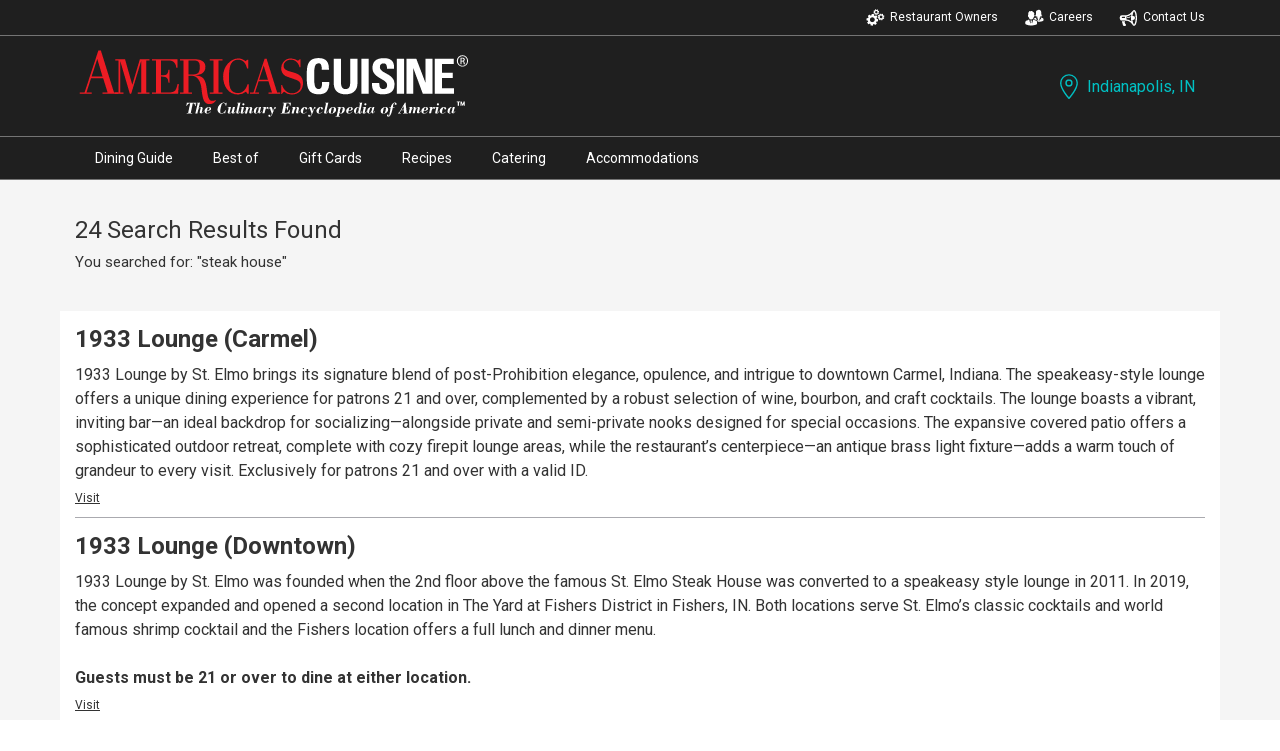

--- FILE ---
content_type: text/html; charset=utf-8
request_url: https://www.americascuisine.com/indiana/indianapolis/city-search.aspx?q=steak%20house
body_size: 19781
content:

<!doctype html>
<head id="ACHead"><meta charset="utf-8" /><meta name="viewport" content="width=device-width, initial-scale=1" /><link type="text/css" rel="stylesheet" href="https://fonts.googleapis.com/css?family=Roboto:300,400,500,700|Google+Sans" /><link type="text/css" rel="stylesheet" href="/styles/ac.css" /><link type="text/css" rel="stylesheet" href="/styles/glide.core.min.css" />
	<script src="https://code.jquery.com/jquery-3.5.1.min.js" integrity="sha256-9/aliU8dGd2tb6OSsuzixeV4y/faTqgFtohetphbbj0=" crossorigin="anonymous"></script>
	<script src="/js/glide.min.js"></script>
<meta name="qp" content="q=steak house" /><title>

</title></head>
<body>
	<script>
		function showPosition(position) {
			console.log("Show Position Firing");
			console.log(position);
			origin.lat = position.coords.latitude;
			document.getElementById("hdnLat").value = origin.lat;
			origin.lng = position.coords.longitude;
			document.getElementById("hdnLng").value = origin.lng;
		}
		function showPositionError(e) {
			console.log(e);
		}
		function getLocation() {
			if (navigator.geolocation) {
				//navigator.geolocation.getCurrentPosition(showPosition);
				navigator.geolocation.getCurrentPosition(showPosition,showPositionError,{timeout:10000});
			} else {
				console.log("Geolocation not available");
			}
		}
		var origin = {};
		getLocation();
	</script>
	<form name="acForm" method="post" action="./city-search.aspx?state=indiana&amp;city=indianapolis&amp;q=steak+house" id="acForm">
<div>
<input type="hidden" name="__EVENTTARGET" id="__EVENTTARGET" value="" />
<input type="hidden" name="__EVENTARGUMENT" id="__EVENTARGUMENT" value="" />
<input type="hidden" name="__VIEWSTATE" id="__VIEWSTATE" value="/[base64]/LJzJLwpt40RytXBGyX/k50Wd/YIo+Bxls=" />
</div>

<script type="text/javascript">
//<![CDATA[
var theForm = document.forms['acForm'];
if (!theForm) {
    theForm = document.acForm;
}
function __doPostBack(eventTarget, eventArgument) {
    if (!theForm.onsubmit || (theForm.onsubmit() != false)) {
        theForm.__EVENTTARGET.value = eventTarget;
        theForm.__EVENTARGUMENT.value = eventArgument;
        theForm.submit();
    }
}
//]]>
</script>


<script src="/WebResource.axd?d=mZ5M5sFzTX2JojIWffQG9KSnJfIS_nuS4HjunjJRsdyTQcoek7yNStowiFQZlika96WIKvG0Wh1YDXwgZ778p9xQHBf46_pJ4SzbMYD-oeI1&amp;t=638901325900000000" type="text/javascript"></script>


<script src="/ScriptResource.axd?d=M4lUoJHu0Z-a6eO6vjuJziIUYgvnA0zCgpCHDXTgD8O7x_WA6aKN7m8DX7hNQ9woP74UGPLU93e5fmc49RTs6Nns5GjiHsQbaUBRX5HDIeXcFZfj5Ntnrl2ocPh_AUL0q3XLJIIR2N0zzBAUjaQqiAoSjWJe2mfMAwXPHSeT13I1&amp;t=5c0e0825" type="text/javascript"></script>
<script src="/ScriptResource.axd?d=vECev0qMR3YuiS2FoppbFJ8fBYtHK1F81yg8NlUy164xTBNE3tCrhF37448y3jsoY7u7lluod-j-HAfCFOT_u-GJc7sqNcM93BRF-jt2ukxdh3BAwnRYN2AMbQDd0aTeyYmjDiTZK3o_NGDtAhpDrmT__HH5W_W-y2yNYOF5W8mOdUWbEaLYPHLp0P8SIzJv0&amp;t=5c0e0825" type="text/javascript"></script>
<div>

	<input type="hidden" name="__VIEWSTATEGENERATOR" id="__VIEWSTATEGENERATOR" value="1E2EA045" />
	<input type="hidden" name="__EVENTVALIDATION" id="__EVENTVALIDATION" value="/wEdAAUxRRCfvcYL2MugIVGozEK4cE6DeVYeX47USXX7cjzmM6ISATKKaooDHBMcbGAQVzbrjDm0g8iQP/ZMji4SXoLsS9VyijrfMM4dtWoMa8Xh0POR8VU3kRBAeSjcCFbK17NtfafLp0pqbhTxxh+bpLU5" />
</div>
		
		<script type="text/javascript">
//<![CDATA[
Sys.WebForms.PageRequestManager._initialize('sm1', 'acForm', ['tacCityListFooter$newsletterPanel',''], ['acCityListFooter$newsletterSubmit',''], [], 90, '');
//]]>
</script>

		<input type="hidden" name="hdnLat" id="hdnLat" />
		<input type="hidden" name="hdnLng" id="hdnLng" />
		<div class="outershell">
			<section class="topHat">
				<div>
					
<div class="topNav">
    <ul>
        <li>
            <a href="/owners/" class="th__owners">
                <svg xmlns="http://www.w3.org/2000/svg" id="icon-owners" data-name="icon-owners" width="75" height="75" viewBox="0 0 75 75">
                    <title>icon-owners</title>
                    <path d="M46.5,43.53l-3.8-0.4c-0.3-1.5-0.7-3-1.3-4.3l3-2.4c0.8-0.6,0.9-1.8,0.3-2.5l0,0l-3.7-4.5c-0.6-0.8-1.8-0.9-2.6-0.2l-3,2.5
                    c-1.2-0.9-2.6-1.6-4-2.1l0.4-3.8c0.1-1-0.6-1.9-1.6-2l0,0l-5.9-0.5c-1-0.1-1.9,0.6-2,1.6l0,0l-0.4,3.8c-1.5,0.3-3,0.7-4.3,1.4
                    l-2.4-3c-0.6-0.8-1.8-0.9-2.6-0.2l-4.5,3.7c-0.8,0.6-0.9,1.8-0.2,2.6l2.4,3c-0.9,1.2-1.6,2.6-2.1,4l-3.8-0.4c-1-0.1-1.9,0.6-2,1.6
                    l0,0l-0.6,5.8c-0.1,1,0.6,1.9,1.6,2l0,0l3.8,0.4c0.3,1.5,0.7,3,1.3,4.4l-3,2.4c-0.8,0.6-0.9,1.8-0.3,2.5l0,0l3.7,4.5
                    c0.6,0.8,1.8,0.9,2.5,0.2l0,0l3-2.4c1.2,0.9,2.6,1.6,4,2.1l-0.4,3.8c-0.1,1,0.6,1.9,1.6,2l0,0l5.8,0.6c1,0.1,1.9-0.6,2-1.6l0,0
                    l0.4-3.8c1.5-0.3,3-0.7,4.4-1.3l2.4,3c0.6,0.8,1.8,0.9,2.6,0.2l4.5-3.7c0.8-0.6,0.9-1.8,0.2-2.6l-2.4-3c0.9-1.2,1.6-2.6,2.1-4
                    l3.8,0.4c1,0.1,1.9-0.6,2-1.6l0,0l0.6-5.8c0.1-1-0.6-1.9-1.6-2C46.6,43.53,46.5,43.53,46.5,43.53z M31,53.63
                    c-4.1,3.4-10.1,2.8-13.5-1.3s-2.8-10.1,1.3-13.5c4.1-3.4,10.1-2.8,13.5,1.3l0,0C35.7,44.23,35.1,50.23,31,53.63L31,53.63L31,53.63z
                    "/>
                    <path d="M71.8,34.23c0.5-0.1,0.8-0.7,0.7-1.2v-0.1l-1-3.2c-0.1-0.5-0.7-0.8-1.2-0.7h-0.1l-2.1,0.7c-0.5-0.7-1-1.4-1.7-2l1-2
                        c0.3-0.5,0.1-1.1-0.4-1.4c0,0,0,0-0.1,0l-3-1.5c-0.5-0.3-1.1-0.1-1.4,0.4c0,0,0,0,0,0.1l-1,2c-0.9-0.2-1.7-0.3-2.6-0.2l-0.7-2.1
                        c-0.1-0.5-0.7-0.8-1.2-0.7h-0.1l-3.2,1c-0.5,0.1-0.8,0.7-0.7,1.2v0.1l0.7,2.1c-0.7,0.5-1.4,1-2,1.7l-2-1c-0.5-0.3-1.1-0.1-1.4,0.4
                        v0.1l-1.5,3c-0.3,0.5-0.1,1.1,0.4,1.4c0,0,0,0,0.1,0l2,1c-0.2,0.9-0.3,1.7-0.2,2.6l-2.1,0.7c-0.5,0.1-0.8,0.7-0.7,1.2v0.1l1,3.2
                        c0.1,0.5,0.7,0.8,1.2,0.7h0.1l2.1-0.7c0.5,0.7,1,1.4,1.7,2l-1,2c-0.3,0.5-0.1,1.1,0.4,1.4l3,1.5c0.5,0.3,1.1,0.1,1.4-0.4v-0.1l1-2
                        c0.9,0.2,1.7,0.3,2.6,0.2l0.7,2.1c0.1,0.5,0.7,0.8,1.2,0.7h0.1l3.2-1c0.6-0.2,0.9-0.8,0.7-1.3l-0.7-2.1c0.7-0.5,1.4-1,2-1.7l2,1
                        c0.5,0.3,1.1,0.1,1.4-0.5l1.5-3c0.2-0.5,0-1.1-0.5-1.3l0,0l-2-1c0.2-0.9,0.3-1.7,0.2-2.6L71.8,34.23z M61.1,40.53
                        c-2.9,0.9-6-0.7-6.9-3.6c-0.9-2.9,0.7-6,3.6-6.9c2.9-0.9,6,0.7,6.9,3.6l0,0C65.5,36.53,64,39.63,61.1,40.53L61.1,40.53z"/>
                    <path d="M30.3,21.13c0.1,0.5,0.6,0.7,1.1,0.6l0,0l1.8-0.6c0.4,0.6,0.9,1.2,1.4,1.7l-0.9,1.6c-0.2,0.4-0.1,1,0.4,1.2l2.5,1.3
                        c0.4,0.2,1,0.1,1.2-0.4l0.9-1.7c0.7,0.2,1.5,0.2,2.2,0.2l0.6,1.8c0.2,0.5,0.6,0.7,1.1,0.6l2.7-0.9c0.5-0.1,0.7-0.6,0.6-1.1l0,0
                        l-0.6-1.8c0.6-0.4,1.2-0.9,1.7-1.4l1.6,0.9c0.4,0.2,1,0.1,1.2-0.4l1.3-2.5c0.2-0.4,0.1-1-0.4-1.2l-1.7-0.9c0.2-0.7,0.2-1.5,0.2-2.2
                        l1.8-0.6c0.5-0.1,0.7-0.6,0.6-1.1l0,0l-0.9-2.7c-0.1-0.5-0.6-0.7-1.1-0.6l0,0l-1.8,0.6c-0.4-0.6-0.9-1.2-1.4-1.7l0.9-1.7
                        c0.2-0.4,0.1-1-0.4-1.2l0,0l-2.5-1.3c-0.4-0.2-1-0.1-1.2,0.4l-0.9,1.7c-0.7-0.2-1.5-0.2-2.2-0.2l-0.6-1.8c-0.1-0.5-0.6-0.7-1.1-0.6
                        l0,0l-2.7,0.9c-0.5,0.1-0.7,0.6-0.6,1.1l0,0l0.6,1.8c-0.6,0.4-1.2,0.9-1.7,1.4l-1.7-0.9c-0.4-0.2-1-0.1-1.2,0.4l-1.3,2.5
                        c-0.2,0.4-0.1,1,0.4,1.2l1.7,0.9c-0.2,0.7-0.2,1.5-0.2,2.2l-1.8,0.6c-0.5,0.1-0.7,0.6-0.6,1.1l0,0L30.3,21.13z M39.1,11.93
                        c2.4-0.8,5.1,0.6,5.9,3s-0.6,5.1-3,5.9s-5.1-0.6-5.9-3l0,0C35.3,15.33,36.7,12.73,39.1,11.93z"/>
                </svg>
                Restaurant Owners
            </a>
        </li>
        <li>
            <a href="/careers/" class="th__careers">
                <svg xmlns="http://www.w3.org/2000/svg" id="icon-careers" data-name="icon-careers" width="75" height="75" viewBox="0 0 75 75">
                    <title>icon-careers</title>
                    <path d="M11.9,32.08c-1-3.9-0.1-4.6,0.9-4.6c0.1,0,0.3,0,0.4,0v-0.1c0,0-2.7-9,3.8-12.9c-0.7-0.6-1-1.4-1.1-2.3l0,0
                    c0,0,3,0.3,5.8,0.3c1.2,0,2.4-0.1,3.5-0.3c0.4-0.1,0.8-0.1,1.1-0.1c2.7,0.1,5.2,2.2,5.7,4.2h0.1c0.8,0,6.1,0.4,3.6,11.1l0,0
                    c0.1,0,0.3,0,0.4,0c0.9,0,1.9,0.7,0.9,4.6c-0.8,3.1-1.6,3.9-2.1,3.9c-0.2,0-0.4-0.1-0.5-0.2c-0.4,2.9-1.8,5.5-3.9,7.5
                    c-6.2,4.8-12.1,0.1-12.1,0.1c-2.2-1.9-3.6-4.6-4-7.5c-0.1,0.1-0.3,0.1-0.4,0.1C13.5,35.88,12.7,35.08,11.9,32.08z M47.8,58.78
                    c0.2-2.5,0-7.5-4.4-8.7c-3.8-1-7.4-2.7-10.6-4.8l-4.4,14l-0.6,1.9l-2-5.6c5-6.9-1.3-6.6-1.3-6.6s-6.3-0.3-1.3,6.6l-2,5.6l-0.6-1.9
                    l0,0l-0.7-2.2l0,0l-3.7-11.8c-3.3,2.2-6.8,3.8-10.6,4.8c-4.4,1.1-4.6,6.2-4.4,8.7c0,1.6,0.1,3.3,0.5,4.9c0,0,8.5,5.5,22.8,5.5v-0.3
                    v0.3c14.3,0,22.8-5.5,22.8-5.5C47.6,62.08,47.8,60.48,47.8,58.78L47.8,58.78z M35,43.78L35,43.78L35,43.78l-0.6-0.3l0,0
                    c0-0.1,0.1-0.2,0.1-0.3l0,0l0.1-0.1v-0.2l0.1-0.1v-0.1v-0.1l0.1-0.1c0,0,0,0,0-0.1l0.1-0.1l0,0c0.1-0.2,0.3-0.4,0.5-0.7l0,0
                    l0.1-0.2l0,0l0.1-0.1l0,0l0.2-0.1l0,0l0.2-0.1l0,0c0.2-0.2,0.5-0.3,0.8-0.4c1.3-0.7,2.7-1.2,4.1-1.5c0,0,0.6-0.2,1.4-0.4l0.4-0.1
                    l0,0l0.2-0.1H43l0.2-0.1h0.1l0.2-0.1h0.1l0.2-0.1l0,0l0.2-0.1h0.1l0.1-0.1h0.1l0.1-0.1h0.1l0.1-0.1h0.1l0.2-0.1l0,0l0.2-0.1h0.1
                    l0.1-0.1h0.1l0.1-0.1h0.1l0.1-0.1h0.1l0.1-0.1l-3.2,8l3.7-0.5l0,0l0,0l6.4,6l-4.3-13.9v-3c0,0-6,0.2-8.8-2.7c0,0,4.1-1.2,3.4-8.7
                    s0.9-14.1,7-13.6c0,0,2.6-3.2,7.8-1.2c1.8,0.7,6.6,2.4,6.4,12.8s3.7,10.5,3.7,10.5s-2,3-9,2.9v3.1l-4,14l6-6.8l-7,10.3l0,0l7-10.3
                    l3.7,0.5l-3.4-8c1.2,1.2,5,2,5.1,2.1c1.4,0.4,2.8,0.9,4.1,1.5c1.6,0.7,2.6,2.3,2.8,4v4.6c-4.5,5.2-19.3,5.8-19.3,5.8l0,0
                    c-0.1,0-1.4-0.1-3.3-0.3c-0.5-2.8-1.9-5.6-5.3-6.5C41.5,46.98,38.2,45.48,35,43.78z M53.5,54.58L53.5,54.58L53.5,54.58z"/>
                </svg>
                Careers
            </a>
        </li>
        <li>
            <a id="actopHat_hlContact" class="th__contact" href="/indiana/indianapolis/contact/">
                <svg xmlns="http://www.w3.org/2000/svg" id="icon-contact" data-name="icon-contact" width="75" height="75" viewBox="0 0 75 75">
                    <title>icon-contact</title>
                    <path d="M24.74,62.25c-3.3-2.64-.88-9.9-.88-9.9H11.35L15.6,68a3.49,3.49,0,0,0,3.22,2.61h5.23C28.27,70.77,29.51,66.07,24.74,62.25Z"></path>
                    <path d="M31.89,36.66v2.62c10,0,13-2.42,13-2.42L45,31.59S42,36.66,31.89,36.66Z"></path>
                    <path d="M59.33,7.92c-1.79,0-3.49,1.1-5,3-5.48,5.78-12.44,17.88-30.27,17.88H11a7.85,7.85,0,0,0-7.84,7.84v5.23A7.84,7.84,0,0,0,11,49.73H24.05c17.36,0,24,9.24,28.65,15.43,1.89,3.45,4.17,5.48,6.63,5.48,6.48,0,11.76-14,11.76-31.36S65.81,7.92,59.33,7.92ZM11,39.28c0-5.19,3.88-5.23,3.88-5.23h9.19v5.23ZM48.31,52.51a34.67,34.67,0,0,0-19-7.73V33.72a35.21,35.21,0,0,0,19.18-8.78,108.43,108.43,0,0,0-.88,14.34A110.19,110.19,0,0,0,48.31,52.51Zm11,12.84c-1.66-1-5-7.13-6.14-18.23h2.22a7.84,7.84,0,1,0,0-15.68H53.19c1.13-11.1,4.48-17.25,6.14-18.23,2,1.19,6.53,10,6.53,26.07S61.35,64.16,59.33,65.35Z"></path>
                </svg>
                Contact Us
            </a>
        </li>
    </ul>
</div>
				</div>
			</section>
			<section id="cityHead">
				<div class="cityInfo">
					<div class="cityInfoNav">
						<div class="acLogo">
							<a href="/"><img src="/images/ac-logos/icon-ac-reverse-logo.svg" alt="Americas's Cuisine"></a>
						</div>
						<div class="cityOptions">
							
							<a href="#" class="showOverlay" data-overlay="cityOverlay">
								<svg id="icon-location" data-name="icon-location" xmlns="http://www.w3.org/2000/svg" width="75" height="75" viewBox="0 0 75 75"><title>icon-location</title><path d="M38.8,72.33a1.94,1.94,0,0,1-1.45-.64c-1-1.06-23.43-26.14-23.43-43.89a24.88,24.88,0,0,1,49.75,0c0,17.75-22.47,42.83-23.43,43.89A1.93,1.93,0,0,1,38.8,72.33Zm0-65.5a21,21,0,0,0-21,21c0,13.8,16,33.75,21,39.6,5-5.85,21-25.8,21-39.6A21,21,0,0,0,38.8,6.83Z"/><path d="M38.8,37.94A10.14,10.14,0,1,1,48.93,27.8,10.15,10.15,0,0,1,38.8,37.94Zm0-16.37A6.24,6.24,0,1,0,45,27.8,6.24,6.24,0,0,0,38.8,21.57Z"/></svg>
								Indianapolis, IN
							</a>
						</div>
					</div>
				</div>
			</section>
			<section id="mainNav">
				<div>
					<ul>
						<li><a id="navDining" class="cityNav" href="/indiana/indianapolis/restaurants.aspx">Dining Guide</a></li>
						<li><a id="navBest" class="cityNav" href="/indiana/indianapolis/best.aspx">Best of</a></li>
						<li><a id="navGiftCard" class="cityNav" href="/indiana/indianapolis/gift-card.aspx">Gift Cards</a></li>
						<li><a id="navRecipes" class="cityNav" href="/indiana/indianapolis/recipes.aspx">Recipes</a></li>
						<li><a id="navCatering" class="cityNav" href="/indiana/indianapolis/catering.aspx">Catering</a></li>
						<li><a id="navAccomodations" class="cityNav" href="/indiana/indianapolis/accommodations.aspx">Accommodations</a></li>
					</ul>
				</div>
			</section>
			<section id="searchContent">
				<div class="searchWrapper">
					<div id="pnlMainSearchContent">
	<h1>24 Search Results Found</h1><p>You searched for: &quot;steak house&quot;</p>
</div>
					<div id="pnlSearchRestaurants">
	<div class="indRest"><h2><a href='/indiana/indianapolis/1933-lounge-carmel.aspx'>1933 Lounge (Carmel)</a></h2><p>1933 Lounge by St. Elmo brings its signature blend of post-Prohibition elegance, opulence, and intrigue to downtown Carmel, Indiana. The speakeasy-style lounge offers a unique dining experience for patrons 21 and over, complemented by a robust selection of wine, bourbon, and craft cocktails.

The lounge boasts a vibrant, inviting bar—an ideal backdrop for socializing—alongside private and semi-private nooks designed for special occasions. The expansive covered patio offers a sophisticated outdoor retreat, complete with cozy firepit lounge areas, while the restaurant’s centerpiece—an antique brass light fixture—adds a warm touch of grandeur to every visit.

Exclusively for patrons 21 and over with a valid ID.</p><a href="/indiana/indianapolis/1933-lounge-carmel.aspx">Visit</a></div><div class="indRest"><h2><a href='/indiana/indianapolis/1933-lounge-downtown.aspx'>1933 Lounge (Downtown)</a></h2><p>1933 Lounge by St. Elmo was founded when the 2nd floor above the famous St. Elmo Steak House was converted to a speakeasy style lounge in 2011. In 2019, the concept expanded and opened a second location in The Yard at Fishers District in Fishers, IN. Both locations serve St. Elmo’s classic cocktails and world famous shrimp cocktail and the Fishers location offers a full lunch and dinner menu.
<br><br>
<b>Guests must be 21 or over to dine at either location.</b></p><a href="/indiana/indianapolis/1933-lounge-downtown.aspx">Visit</a></div><div class="indRest"><h2><a href='/indiana/indianapolis/1933-lounge-fishers.aspx'>1933 Lounge (Fishers)</a></h2><p>1933 Lounge by St. Elmo was founded when the 2nd floor above the famous St. Elmo Steak House was converted to a speakeasy style lounge in 2011. In 2019, the concept expanded and opened a second location in The Yard at Fishers District in Fishers, IN. Both locations serve St. Elmo’s classic cocktails and world famous shrimp cocktail and the Fishers location offers a full lunch and dinner menu.
<br><br>
<b>Guests must be 21 or over to dine at either location.</b></p><a href="/indiana/indianapolis/1933-lounge-fishers.aspx">Visit</a></div><div class="indRest"><h2><a href='/indiana/indianapolis/anthonys-chophouse.aspx'>Anthony's Chophouse</a></h2><p>Anthony’s Chophouse is a family owned restaurant with unparalleled views of downtown Carmel. We are an innovative take on a traditional steakhouse that redefines the modern fine-dining experience by serving classic steakhouse cuisine with a unique spin along side signature cocktails to the Indianapolis area.</p><a href="/indiana/indianapolis/anthonys-chophouse.aspx">Visit</a></div><div class="indRest"><h2><a href='/indiana/indianapolis/charbonos.aspx'>Charbonos</a></h2><p>Named for an uncommon and delicious variety of grape found in California, Charbonos welcomes guests to the Tuscan countryside. You will find award winning entrees including: ample portions of salads, pastas featuring homemade sauces, tender steaks, and wood-fired pizzas. The warm decor, fine cuisine, and dedication to excellent service have made Charbonos a local and regional favorite since 2001.</p><a href="/indiana/indianapolis/charbonos.aspx">Visit</a></div><div class="indRest"><h2><a href='/indiana/indianapolis/harry-and-izzys-airport.aspx'>Harry & Izzy’s (Airport)</a></h2><p>Harry & Izzy's is an independent, upscale American Grill located in the heart of downtown Indianapolis. Its ambience exudes class and sophistication in a comfortable setting. While the lively bar is Harry & Izzy's focal point, unique dining rooms incorporate dark woods, lush fabrics and a deep color palette. This sister restaurant to the famous St. Elmo Steak House, shares a few classic dishes, while offering menu variety. Open for lunch and dinner daily.</p><a href="/indiana/indianapolis/harry-and-izzys-airport.aspx">Visit</a></div><div class="indRest"><h2><a href='/indiana/indianapolis/harry-and-izzys-downtown.aspx'>Harry & Izzy’s (Downtown)</a></h2><p>Harry & Izzy's is an independent, upscale American Grill located in the heart of downtown Indianapolis. Its ambience exudes class and sophistication in a comfortable setting. While the lively bar is Harry & Izzy's focal point, unique dining rooms incorporate dark woods, lush fabrics and a deep color palette. This sister restaurant to the famous St. Elmo Steak House, shares a few classic dishes, while offering menu variety. Open for lunch and dinner daily. </p><a href="/indiana/indianapolis/harry-and-izzys-downtown.aspx">Visit</a></div><div class="indRest"><h2><a href='/indiana/indianapolis/harry-and-izzys-northside.aspx'>Harry & Izzy’s (Northside)</a></h2><p>Harry & Izzy's is an independent, upscale American Grill located in the heart of downtown Indianapolis. Its ambience exudes class and sophistication in a comfortable setting. While the lively bar is Harry & Izzy's focal point, unique dining rooms incorporate dark woods, lush fabrics and a deep color palette. This sister restaurant to the famous St. Elmo Steak House, shares a few classic dishes, while offering menu variety. Open for lunch and dinner daily.</p><a href="/indiana/indianapolis/harry-and-izzys-northside.aspx">Visit</a></div><div class="indRest"><h2><a href='/indiana/indianapolis/hc-tavern-kitchen.aspx'>HC Tavern + Kitchen</a></h2><p>The HC Tavern + Kitchen is a family-friendly, classic American grill located at Fishers District in Fishers, IN. They are open for lunch and dinner daily with a menu that features sandwiches, salads, steak, seafood, and beer, wine, and cocktails, with a brunch menu available on Saturdays and Sundays.
</p><a href="/indiana/indianapolis/hc-tavern-kitchen.aspx">Visit</a></div><div class="indRest"><h2><a href='/indiana/indianapolis/hyde-park-prime-steakhouse.aspx'>Hyde Park Prime Steakhouse</a></h2><p>Hyde Park Prime Steakhouse has built its 36-year reputation on preparing Prime cut steaks, Japanese and American Wagyu beef along with chef-crafted legendary prime steaks named after some of Indiana’s most celebrated sports heroes and a blackboard menu of market-fresh seafood arriving daily. With live entertainment it’s certainly not the quintessential “boys’ club” and it’s not your dad’s steakhouse. Located in the heart of downtown next to the new Intercontinental Hotel.</p><a href="/indiana/indianapolis/hyde-park-prime-steakhouse.aspx">Visit</a></div><div class="indRest"><h2><a href='/indiana/indianapolis/late-harvest-kitchen-restaurant.aspx'>Late Harvest Kitchen (River Crossing)</a></h2><p>Late Harvest Kitchen combines the best elements of fine dining with the accessibility of a neighborhood restaurant. The menu features professionally crafted seasonal American cuisine. An emphasis is placed on genuine hospitality and professional service that anticipates our guest’s needs. The restaurant’s design includes re-claimed wood and brick throughout to evoke a feeling of warmth and comfort. The dining room looks outward towards our spacious courtyard which features the most romantic outdoor dining space in Indianapolis. It is located in the Keystone at the Crossing area in The Shops at River Crossing. The overall context of Late Harvest Kitchen is that of quality and substance.</p><a href="/indiana/indianapolis/late-harvest-kitchen-restaurant.aspx">Visit</a></div><div class="indRest"><h2><a href='/indiana/indianapolis/mesh-on-mass-avenue.aspx'>Mesh</a></h2><p>Located on Mass Avenue in downtown Indianapolis, Mesh blends contemporary elegance and comfort with inspired cuisine and unmatched service. The innovative menu and unique decor make Mesh an ideal setting for romantic evenings or a night out with friends. In addition, Mesh also offers private, semi-private, and customizable dining options for your next business meeting or celebration. Our team will work with you as you choose from our extensive menu, or assist you as you personalize your own. Special occasions call for special places, and we’re committed to ensuring your event exceeds your expectations. </p><a href="/indiana/indianapolis/mesh-on-mass-avenue.aspx">Visit</a></div><div class="indRest"><h2><a href='/indiana/indianapolis/piedra-mexican-steakhouse.aspx'>Piedra Mexican Steakhouse</a></h2><p>Piedra Mexican Steakhouse is a tribute to Mexican culinary tradition with a contemporary edge, serving premium steaks and modern Mexican flavors in the heart of Indy’s Mass Ave/Bottleworks District. With a stunning vibe and exceptional service, having dinner here feels like a night out, not just a meal. With polished, business-casual energy, late-night hours, and a sleek space built for both date nights and celebrations, Piedra delivers steakhouse indulgence with Mexican soul.</p><a href="/indiana/indianapolis/piedra-mexican-steakhouse.aspx">Visit</a></div><div class="indRest"><h2><a href='/indiana/indianapolis/prime-47.aspx'>Prime 47</a></h2><p>Located in the heart of downtown Indianapolis, Prime 47 is where fine dining meets timeless elegance. Known for USDA Prime steaks, fresh seafood, and an exceptional wine selection, our steakhouse delivers an unforgettable experience. Frequented by professional athletes and business elites, Prime 47 offers impeccable service and a refined atmosphere. Whether for a celebratory dinner or a private event, discover why we are Where the Pros Go.</p><a href="/indiana/indianapolis/prime-47.aspx">Visit</a></div><div class="indRest"><h2><a href='/indiana/indianapolis/provision.aspx'>Provision</a></h2><p>Located on the second floor of the IronWorks Hotel, Provision is from Cunningham Restaurant Group. A seasonal and sustainably focused restaurant, Provision features fare produced at regional and local farms as well as produce from CRG Grow—a greenhouse owned and operated by Cunningham Restaurant Group. The CRG team has worked with and established relationships with these farmers to make sure that every plate includes fresh, local ingredients to achieve the highest quality dining experience. 
</p><a href="/indiana/indianapolis/provision.aspx">Visit</a></div><div class="indRest"><h2><a href='/indiana/indianapolis/St-Elmo-Steak-House.aspx'>St Elmo Steak House</a></h2><p>St. Elmo Steak House has been a trademark in downtown Indianapolis since 1902. It is one of the oldest Indiana restaurants in its original location and has earned a national reputation for excellent steaks, chops and seafood. St. Elmo Steak House continues to be Indy’s premier dining destination offering an award-winning wine cellar, legendary shrimp cocktail and professional service.</p><a href="/indiana/indianapolis/St-Elmo-Steak-House.aspx">Visit</a></div><div class="indRest"><h2><a href='/indiana/indianapolis/stone-creek-dining-company-greenwood.aspx'>Stone Creek Dining Co. (Greenwood)</a></h2><p>With four locations in the Indianapolis area, Stone Creek Dining Company blends elegance and comfort with incredible food and excellent service. The varied menu includes a wide variety of sandwiches, salads, seafood, pastas, steaks, chops, and chicken. The luxurious decor and convenient locations make an ideal setting for business meetings, romantic evenings, or family meals.</p><a href="/indiana/indianapolis/stone-creek-dining-company-greenwood.aspx">Visit</a></div><div class="indRest"><h2><a href='/indiana/indianapolis/stone-creek-dining-company-noblesville.aspx'>Stone Creek Dining Co. (Noblesville)</a></h2><p>With four locations in the Indianapolis area, Stone Creek Dining Company blends elegance and comfort with incredible food and excellent service. The varied menu includes a wide variety of sandwiches, salads, seafood, pastas, steaks, chops, and chicken. The luxurious decor and convenient locations make an ideal setting for business meetings, romantic evenings, or family meals. </p><a href="/indiana/indianapolis/stone-creek-dining-company-noblesville.aspx">Visit</a></div><div class="indRest"><h2><a href='/indiana/indianapolis/stone-creek-dining-company-plainfield.aspx'>Stone Creek Dining Co. (Plainfield)</a></h2><p>With four locations in the Indianapolis area, Stone Creek Dining Company blends elegance and comfort with incredible food and excellent service. The varied menu includes a wide variety of sandwiches, salads, seafood, pastas, steaks, chops, and chicken. The luxurious decor and convenient locations make an ideal setting for business meetings, romantic evenings, or family meals. </p><a href="/indiana/indianapolis/stone-creek-dining-company-plainfield.aspx">Visit</a></div><div class="indRest"><h2><a href='/indiana/indianapolis/stone-creek-dining-company-zionsville.aspx'>Stone Creek Dining Co. (Zionsville)</a></h2><p>With four locations in the Indianapolis area, Stone Creek Dining Company blends elegance and comfort with incredible food and excellent service. The varied menu includes a wide variety of sandwiches, salads, seafood, pastas, steaks, chops, and chicken. The luxurious decor and convenient locations make an ideal setting for business meetings, romantic evenings, or family meals. </p><a href="/indiana/indianapolis/stone-creek-dining-company-zionsville.aspx">Visit</a></div><div class="indRest"><h2><a href='/indiana/indianapolis/ten-cuts-brazilian-steakhouse.aspx'>Ten Cuts Brazilian Steakhouse</a></h2><p>At Ten Cuts Brazilian Steakhouse in Greenwood, we offer the genuine tastes of classic Brazilian Churrasco. Our dedication to expertly grilled dishes and welcoming service guarantees a memorable dining outing. Indulge in flavorful skewered meats and a premium salad selection, each prepared with precision. Whether you're marking a special occasion or simply enjoying a relaxed evening, we strive to elevate every dining moment.</p><a href="/indiana/indianapolis/ten-cuts-brazilian-steakhouse.aspx">Visit</a></div><div class="indRest"><h2><a href='/indiana/indianapolis/the-fountain-room.aspx'>The Fountain Room</a></h2><p>A stylish departure from steakhouse tradition, The Fountain Room embraces Supper Club flair without the formality, blending fine dining with unabashed fun. Guests can indulge in timeless fare, including pickled relish trays, richly flavorful prime rib, classic side dishes, and house-made desserts, paired with strong cocktails and a well-curated wine list. The stunning space features velvet banquettes, glowing chandeliers, and a reel-to-reel machine that evokes a sense of nostalgia. Look for the historic Bottleworks hotel entrance and listen for sounds of mischief.</p><a href="/indiana/indianapolis/the-fountain-room.aspx">Visit</a></div><div class="indRest"><h2><a href='/indiana/indianapolis/the-nesst-steakhouse.aspx'>The Nesst Steakhouse</a></h2><p>Located in downtown Noblesville, The Nesst is a happening Steakhouse where the locals go to dine, drink, and socialize. Our menu features traditional dishes from near and far, sure to bring you back for another taste. We invite you to our Nesst, join us.</p><a href="/indiana/indianapolis/the-nesst-steakhouse.aspx">Visit</a></div><div class="indRest"><h2><a href='/indiana/indianapolis/tonys-steaks-and-seafood.aspx'>Tony’s Steaks & Seafood</a></h2><p>Located right in the heart of downtown Indianapolis, this multi-level layout boasts two generous bar areas with screened-in patio dining, spectacular wine room and live entertainment on Friday and Saturday evenings. Award winning food and impeccable service standards are the hallmark of a Tony Ricci restaurant. Tony is often seen in the dining room making friends with every guest that walks through his door. We look forward to serving you. See you at our place!</p><a href="/indiana/indianapolis/tonys-steaks-and-seafood.aspx">Visit</a></div><div id="searchPage1"></div><div id="searchPage2" class="hidden"></div><div id="searchPage3" class="hidden"></div>
</div>
					<div id="pnlSearchPageControls">
	<a data-page="1" href="javascript:;">1</a><a data-page="2" href="javascript:;">2</a><a data-page="3" href="javascript:;">3</a>
</div>
				</div>
			</section>
			<footer>
				<div class="footerContent">
					
	<section class="noB">
		<div class="cityWrap">
			<h4>Cities</h4>
			<div class="cityListWrap">
                <ul><li><a href='/alaska/anchorage/restaurants.aspx'>Anchorage, AK</a></li><li><a href='/arizona/arizona-wineries/restaurants.aspx'>Arizona Wineries, AZ</a></li><li><a href='/georgia/atlanta/restaurants.aspx'>Atlanta, GA</a></li><li><a href='/texas/austin/restaurants.aspx'>Austin, TX</a></li><li><a href='/florida/cape-coral/restaurants.aspx'>Cape Coral, FL</a></li><li><a href='/southcarolina/charleston/restaurants.aspx'>Charleston, SC</a></li><li><a href='/northcarolina/charlotte/restaurants.aspx'>Charlotte, NC</a></li></ul>
                <ul><li><a href='/ohio/cincinnati/restaurants.aspx'>Cincinnati, OH</a></li><li><a href='/ohio/cleveland/restaurants.aspx'>Cleveland, OH</a></li><li><a href='/ohio/columbus/restaurants.aspx'>Columbus, OH</a></li><li><a href='/texas/dallas/restaurants.aspx'>Dallas, TX</a></li><li><a href='/colorado/denver/restaurants.aspx'>Denver, CO</a></li><li><a href='/florida/fortmyers/restaurants.aspx'>Fort Myers, FL</a></li><li><a href='/indiana/fortwayne/restaurants.aspx'>Fort Wayne, IN</a></li></ul>
                <ul><li><a href='/texas/fortworth/restaurants.aspx'>Fort Worth, TX</a></li><li><a href='/florida/ftlauderdale/restaurants.aspx'>Ft. Lauderdale, FL</a></li><li><a href='/southcarolina/greenville/restaurants.aspx'>Greenville, SC</a></li><li><a href='/southcarolina/hiltonhead/restaurants.aspx'>Hilton Head, SC</a></li><li><a href='/indiana/indianapolis/restaurants.aspx'>Indianapolis, IN</a></li><li><a href='/california/losangeles/restaurants.aspx'>Los Angeles, CA</a></li><li><a href='/kentucky/louisville/restaurants.aspx'>Louisville, KY</a></li></ul>
                <ul><li><a href='/tennessee/memphis/restaurants.aspx'>Memphis, TN</a></li><li><a href='/wisconsin/milwaukee/restaurants.aspx'>Milwaukee, WI</a></li><li><a href='/southcarolina/myrtlebeach/restaurants.aspx'>Myrtle Beach, SC</a></li><li><a href='/florida/naples/restaurants.aspx'>Naples, FL</a></li><li><a href='/tennessee/nashville/restaurants.aspx'>Nashville, TN</a></li><li><a href='/louisiana/neworleans/restaurants.aspx'>New Orleans, LA</a></li><li><a href='/california/orangecounty/restaurants.aspx'>Orange County, CA</a></li></ul>
                <ul><li><a href='/florida/palmbeach/restaurants.aspx'>Palm Beach, FL</a></li><li><a href='/pennsylvania/philadelphia/restaurants.aspx'>Philadelphia, PA</a></li><li><a href='/arizona/phoenix/restaurants.aspx'>Phoenix Metro, AZ</a></li><li><a href='/pennsylvania/pittsburgh/restaurants.aspx'>Pittsburgh, PA</a></li><li><a href='/arizona/prescott/restaurants.aspx'>Prescott, AZ</a></li><li><a href='/texas/sanantonio/restaurants.aspx'>San Antonio, TX</a></li><li><a href='/florida/sanibelcaptiva/restaurants.aspx'>Sanibel & Captiva Island, FL</a></li></ul>
                <ul><li><a href='/florida/sarasota/restaurants.aspx'>Sarasota, FL</a></li><li><a href='/georgia/savannah/restaurants.aspx'>Savannah, GA</a></li><li><a href='/indiana/south-bend/restaurants.aspx'>South Bend, IN</a></li><li><a href='/florida/st-petersburg/restaurants.aspx'>St. Petersburg, FL</a></li><li><a href='/missouri/stlouis/restaurants.aspx'>St Louis, MO</a></li><li><a href='/florida/tampabay/restaurants.aspx'>Tampa Bay, FL</a></li><li><a href='/districtofcolumbia/washington/restaurants.aspx'>Washington, DC</a></li></ul>
			</div>
		</div>
	</section>
	<section>
		<div class="siteSections">
			<div class="aboutAction">
				<h4>About</h4>
				<div class="aboutLinks">
					<a id="acCityListFooter_hlFooterContact" href="/indiana/indianapolis/contact/">Contact Us</a>
					<a id="acCityListFooter_hlFooterPublishers" href="/publishers/">Publishers</a>
					<a id="acCityListFooter_hlFooterRefer" href="/refer-a-friend/">Refer a Friend</a>
					<a id="acCityListFooter_hlFooterUpdates" href="/updates/">Updates</a>
				</div>
			</div>
			<div class="newsletterAction">
				<h4>Newsletter</h4>
				<p class="alLeft">Stay up-to-date with the AmericasCuisine Newsletter</p>
				<div id="acCityListFooter_newsletterPanel">
	
						<input name="acCityListFooter$newsletterEmail" type="text" id="acCityListFooter_newsletterEmail" placeholder="Your Email" />
						<input type="submit" name="acCityListFooter$newsletterSubmit" value="> Subscribe" id="acCityListFooter_newsletterSubmit" class="button" />
						
					
</div>
				
			</div>
		</div>
	</section>
	<section>
		<div class="icons">
			<div class="logo">
				<a href='/'>
					<img src="/images/ac-logos/icon-ac-wordmark-logo-reversed-stroked.svg" alt="AmericasCuisine" class="mobile">
					<img src="/images/ac-logos/icon-ac-reverse-logo.svg" alt="Americas's Cuisine" class="desktop">
				</a>
			</div>
			<div class="social">
				<a id="acCityListFooter_hlFooterApple" href="https://itunes.apple.com/us/app/indianapolis-dining/id687312292?mt=8" target="_blank"><img src="/images/icons/icon-apple.svg" alt="Apple"></a>
				
				<a id="acCityListFooter_hlFooterFacebook" href="https://www.facebook.com/americascuisineindianapolis" target="_blank"><img src="/images/icons/icon-sm-facebook.svg" alt="Facebook"></a>
				<a id="acCityListFooter_hlFooterTwitter" href="https://www.twitter.com/AmericasCuisine" target="_blank"><img src="/images/icons/icon-sm-twitter.svg" alt="Twitter"></a>
				<a id="acCityListFooter_hlFooterInstagram" href="https://www.instagram.com/AmericasCuisine" target="_blank"><img src="/images/icons/icon-sm-instagram.svg" alt="Instagram"></a>
				<a id="acCityListFooter_hlFooterYouTube" href="https://www.youtube.com/AmericasCuisine" target="_blank"><img src="/images/icons/icon-sm-youtube.svg" alt="YouTube"></a>
				<a id="acCityListFooter_hlFooterLinkedIn" href="https://www.linkedin.com/company/americascuisine" target="_blank"><img src="/images/icons/icon-sm-linkedin.svg" alt="LinkedIn"></a>
				<a id="acCityListFooter_hlFooterPinterest" href="https://www.pinterest.com/americascuisine" target="_blank"><img src="/images/icons/icon-sm-pinterest.svg" alt="Pinterest"></a>
				<a id="acCityListFooter_hlFooterEmail" href="mailto:info@americascuisine.com" target="_blank"><img src="/images/icons/icon-sm-email.svg" alt="Email"></a>
			</div>
		</div>
		<p>&copy; AmericasCuisine 2000-2025. All Rights Reserved. Terms of Agreement. Privacy Policy.</p>
	</section>
    

				</div>
			</footer>
		</div>
	</form>
	<div id="shadowBkg" class="hidden"></div>
	
	<div id="cityOverlay" class="hidden">
		<div class="close" data-overlay="cityOverlay"><a href="#">X</a></div>
		<div class="cityChoices">
			<h3>Cities</h3>
			<div class="cityList">
                <ul><li><a href='/alaska/anchorage/restaurants.aspx'>Anchorage, AK</a></li><li><a href='/arizona/arizona-wineries/restaurants.aspx'>Arizona Wineries, AZ</a></li><li><a href='/georgia/atlanta/restaurants.aspx'>Atlanta, GA</a></li><li><a href='/texas/austin/restaurants.aspx'>Austin, TX</a></li><li><a href='/florida/cape-coral/restaurants.aspx'>Cape Coral, FL</a></li><li><a href='/southcarolina/charleston/restaurants.aspx'>Charleston, SC</a></li><li><a href='/northcarolina/charlotte/restaurants.aspx'>Charlotte, NC</a></li></ul>
                <ul><li><a href='/ohio/cincinnati/restaurants.aspx'>Cincinnati, OH</a></li><li><a href='/ohio/cleveland/restaurants.aspx'>Cleveland, OH</a></li><li><a href='/ohio/columbus/restaurants.aspx'>Columbus, OH</a></li><li><a href='/texas/dallas/restaurants.aspx'>Dallas, TX</a></li><li><a href='/colorado/denver/restaurants.aspx'>Denver, CO</a></li><li><a href='/florida/fortmyers/restaurants.aspx'>Fort Myers, FL</a></li><li><a href='/indiana/fortwayne/restaurants.aspx'>Fort Wayne, IN</a></li></ul>
                <ul><li><a href='/texas/fortworth/restaurants.aspx'>Fort Worth, TX</a></li><li><a href='/florida/ftlauderdale/restaurants.aspx'>Ft. Lauderdale, FL</a></li><li><a href='/southcarolina/greenville/restaurants.aspx'>Greenville, SC</a></li><li><a href='/southcarolina/hiltonhead/restaurants.aspx'>Hilton Head, SC</a></li><li><a href='/indiana/indianapolis/restaurants.aspx'>Indianapolis, IN</a></li><li><a href='/california/losangeles/restaurants.aspx'>Los Angeles, CA</a></li><li><a href='/kentucky/louisville/restaurants.aspx'>Louisville, KY</a></li></ul>
                <ul><li><a href='/tennessee/memphis/restaurants.aspx'>Memphis, TN</a></li><li><a href='/wisconsin/milwaukee/restaurants.aspx'>Milwaukee, WI</a></li><li><a href='/southcarolina/myrtlebeach/restaurants.aspx'>Myrtle Beach, SC</a></li><li><a href='/florida/naples/restaurants.aspx'>Naples, FL</a></li><li><a href='/tennessee/nashville/restaurants.aspx'>Nashville, TN</a></li><li><a href='/louisiana/neworleans/restaurants.aspx'>New Orleans, LA</a></li><li><a href='/california/orangecounty/restaurants.aspx'>Orange County, CA</a></li></ul>
                <ul><li><a href='/florida/palmbeach/restaurants.aspx'>Palm Beach, FL</a></li><li><a href='/pennsylvania/philadelphia/restaurants.aspx'>Philadelphia, PA</a></li><li><a href='/arizona/phoenix/restaurants.aspx'>Phoenix Metro, AZ</a></li><li><a href='/pennsylvania/pittsburgh/restaurants.aspx'>Pittsburgh, PA</a></li><li><a href='/arizona/prescott/restaurants.aspx'>Prescott, AZ</a></li><li><a href='/texas/sanantonio/restaurants.aspx'>San Antonio, TX</a></li><li><a href='/florida/sanibelcaptiva/restaurants.aspx'>Sanibel & Captiva Island, FL</a></li></ul>
                <ul><li><a href='/florida/sarasota/restaurants.aspx'>Sarasota, FL</a></li><li><a href='/georgia/savannah/restaurants.aspx'>Savannah, GA</a></li><li><a href='/indiana/south-bend/restaurants.aspx'>South Bend, IN</a></li><li><a href='/florida/st-petersburg/restaurants.aspx'>St. Petersburg, FL</a></li><li><a href='/missouri/stlouis/restaurants.aspx'>St Louis, MO</a></li><li><a href='/florida/tampabay/restaurants.aspx'>Tampa Bay, FL</a></li><li><a href='/districtofcolumbia/washington/restaurants.aspx'>Washington, DC</a></li></ul>
			</div>
		</div>
	</div>
    

	<script>
		$('.showOverlay').click(function() {
			$("#shadowBkg").removeClass("hidden");
			$("#cityOverlay").removeClass("hidden");
		});
		$('.close').click(function() {
			$("#" + $(this).attr('data-overlay')).addClass('hidden');
			$('#shadowBkg').addClass('hidden');
		});
		$('#icon-search').click(function() {
			if ($('#citySearch').hasClass('hidden')) {
				$('#citySearch').removeClass("hidden");
			}
			else {
				if ($('#citySearch input').val().length === 0) {
					$('#citySearch').addClass("hidden");
				} else {
					var currParams = new URLSearchParams(window.location.search);
					var currPath = document.location.pathname;
					var pathParts = currPath.split('/');
					window.location.href = "/" + pathParts[1] + "/" + pathParts[2] + "/city-search.aspx?q=" + $('#citySearch input').val();
				}
			}
		});
		$('#citySearch input').keypress(function(event) {
				if (event.keyCode === 13) {$('#icon-search').click();}
			});

			var headBar = document.getElementById("cityHead");
			var headNavBar = document.getElementById("mainNav");
			var navBar = document.getElementById("stickyNavWrapper");
			var subNavBar = document.getElementById("stickySubNav");
			var restPanel = document.getElementById("pnlNewRestaurantsHead");
			var stickyHeadOffset = headBar.offsetTop;
			//var stickyNavOffset = navBar.offsetTop;
			var stickyHeadHeight = 101;
			var stickyNavHeight = 49;

			window.onscroll = function() {
				stickyHeadEval();
				//stickyNavEval();
			};
			function stickyHeadEval() {
				if (window.pageYOffset >= stickyHeadOffset) {
					headBar.classList.add("stickyHead");
					headNavBar.classList.add("stickyHeadPadding");
				} else {
					headBar.classList.remove("stickyHead");
					headNavBar.classList.remove("stickyHeadPadding");
				}
			}
			function stickyNavEval() {
				if (window.pageYOffset >= (stickyNavOffset - stickyHeadHeight)) {
					navBar.classList.add("stickyNav");
					subNavBar.classList.add("stickySubNav");
					restPanel.classList.add("stickyNavPadding");
				} else {
					navBar.classList.remove("stickyNav");
					subNavBar.classList.remove("stickySubNav");
					restPanel.classList.remove("stickyNavPadding");
				}
			}
		$('.view-more a').click(function() {
			$('#' + $(this).attr("data-parent") + " .view-more").toggleClass("hidden");
			$('#' + $(this).attr("data-parent") + " .view-less").toggleClass("hidden");
			$('#' + $(this).attr("data-attribute")).toggleClass("fullList");
			$('#' + $(this).attr("data-parent") + ' .view-more-head').toggleClass("hidden");
			$('#' + $(this).attr("data-parent") + ' .view-less-head').toggleClass("hidden");
		});
		$('.view-less a').click(function() {
			$('#' + $(this).attr("data-parent") + " .view-more").toggleClass("hidden");
			$('#' + $(this).attr("data-parent") + " .view-less").toggleClass("hidden");
			$('#' + $(this).attr("data-attribute")).toggleClass("fullList");
			$('#' + $(this).attr("data-parent") + ' .view-more-head').toggleClass("hidden");
			$('#' + $(this).attr("data-parent") + ' .view-less-head').toggleClass("hidden");
		});
		$('.view-more-head a').click(function() {
			$(this).parent().toggleClass("hidden");
			$(this).parent().next().toggleClass("hidden");
			$('#' + $(this).attr("data-attribute")).toggleClass("fullList");
			$('#' + $(this).attr("data-parent") + ' .view-more').toggleClass("hidden");
			$('#' + $(this).attr("data-parent") + ' .view-less').toggleClass("hidden");
		});
		$('.view-less-head a').click(function() {
			$(this).parent().toggleClass("hidden");
			$(this).parent().prev().toggleClass("hidden");
			$('#' + $(this).attr("data-attribute")).toggleClass("fullList");
			$('#' + $(this).attr("data-parent") + ' .view-more').toggleClass("hidden");
			$('#' + $(this).attr("data-parent") + ' .view-less').toggleClass("hidden");
		});
		//if (window.location.pathname.indexOf('city.aspx') >= 0) {$('#navDining').addClass('active');}
	</script>
	<script>
		if (window.matchMedia('(max-width: 767px)').matches) {
			$('nav li').click(function() {
				var selPanel = $(this).find('a').attr('data-navpanel');
				$('#stickyNav svg.chevron-down').each(function() {
					if ($(this).parent().attr('data-navpanel') !== selPanel) {
						$(this).removeClass("hidden");
					}
				});
				$('#stickyNav svg.chevron-up').each(function() {
					if ($(this).parent().attr('data-navpanel') !== selPanel) {
						$(this).addClass("hidden");
					}
				});
				$('#stickySubNav .navstyle').each(function() {
					if ($(this).attr('id') !== selPanel) {
						$(this).addClass("hidden");
					}
				})
				$("#" + $(this).find('a').attr('data-navpanel')).toggleClass('hidden');
				$(this).find('svg').toggleClass("hidden");
			})
		} else {
			$('nav li').hover(function() {
				$("#" + $(this).find('a').attr('data-navpanel')).toggleClass('hidden');
				$(this).find('svg').toggleClass("hidden");
			},function() {
				$("#" + $(this).find('a').attr('data-navpanel')).toggleClass('hidden');
				$(this).find('svg').toggleClass("hidden");
			});
			$('#stickySubNav .navstyle').hover(function() {
				$(this).toggleClass("hidden");
			},function() {
				$(this).toggleClass("hidden");
			});
		}
		$(document).ready(function() {
			$('#lbTopContentSearch').click(function() {
				var searchTerm = $('#txtTopContentSearch').val();
				if (searchTerm !== undefined) {
					var currParams = new URLSearchParams(window.location.search);
					var currPath = document.location.pathname;
					var pathParts = currPath.split('/');
					window.location.href = "/" + pathParts[1] + "/" + pathParts[2] + "/city-search.aspx?q=" + searchTerm;
					//window.location.href = "/city-search.aspx?state=southcarolina&city=charleston&q=" + searchTerm;
				}
			});
			$('#txtTopContentSearch').keypress(function(event) {
				if (event.keyCode === 13) {$('#lbTopContentSearch').click();}
			});
			$('#lbUpdateList').click(function() {
				$('#snActions').addClass('hidden');
				$('#sn1').addClass('hidden').removeClass('showAction');
				$('#sn2').addClass('hidden').removeClass('showAction');
				$('#sn3').addClass('hidden').removeClass('showAction');
				$('#sn4').addClass('hidden').removeClass('showAction');
				$('#sn5').addClass('hidden').removeClass('showAction');
				$('#sn6').addClass('hidden').removeClass('showAction');
				$('#sn7').addClass('hidden').removeClass('showAction');
				$('.chevron-up').each(function() {
					$(this).addClass('hidden');
				})
				$('.chevron-down').each(function() {
					$(this).removeClass('hidden');
				})
			});
			if ($('#searchPage1').length > 0) {
				var pageCount = 1;
				var pageMax = 8;
				var restCount = 0;

				$('#pnlSearchRestaurants .indRest').each(function() {
					if (restCount === pageMax) {
						pageCount++;
						restCount = 0;
					}
					$(this).appendTo('#searchPage' + pageCount);
					restCount++;
				});
			}
			$('#pnlSearchPageControls a').click(function() {
				$("#pnlSearchRestaurants > div").each(function() {
					$(this).addClass("hidden");
				});
				$("#searchPage" + $(this).attr('data-page')).removeClass("hidden");
			});
		});
	</script>
	<script>
  (function(i,s,o,g,r,a,m){i['GoogleAnalyticsObject']=r;i[r]=i[r]||function(){
  (i[r].q=i[r].q||[]).push(arguments)},i[r].l=1*new Date();a=s.createElement(o),
  m=s.getElementsByTagName(o)[0];a.async=1;a.src=g;m.parentNode.insertBefore(a,m)
  })(window,document,'script','//www.google-analytics.com/analytics.js','ga');

  ga('create', 'UA-709053-1', 'auto');
  ga('send', 'pageview');

</script>
</body>
</html>


--- FILE ---
content_type: text/css
request_url: https://www.americascuisine.com/styles/ac.css
body_size: 29171
content:
html {
  margin: 0;
  padding: 0;
  scroll-behavior: smooth;
}

body {
  margin: 0 !important;
  padding: 0 !important;
  font-family: Roboto, sans-serif;
  font-size: 12px;
}

#svg_sprite {
  display: none;
}

.outershell {
  margin: 0 auto;
}

.m10spacing {
  margin: 10px 0;
}

#shadowBkg {
  margin: 0;
  width: 100%;
  height: 300%;
  display: block;
  position: absolute;
  left: 0;
  top: 0;
  background-color: #000000;
  transition: opacity 0.3s linear;
  opacity: 0.8;
  z-index: 100;
}

#cityOverlay {
  margin: 0;
  width: 90%;
  max-height: 750px;
  display: block;
  position: absolute;
  top: 0;
  left: calc(10% - 20px);
  z-index: 150;
  padding: 10px;
}
@media screen and (min-width: 769px) {
  #cityOverlay {
    width: 60%;
    left: calc(40% - 20px);
  }
}
#cityOverlay .close {
  display: flex;
  justify-content: flex-end;
  padding: 10px;
  color: #404041;
  font-size: 24px;
  font-weight: 700;
}
#cityOverlay .close a {
  text-decoration: none;
}
#cityOverlay .cityChoices {
  display: block;
  width: 100%;
  border-top: 10px solid #813535;
  background-color: #333333;
  padding: 10px;
}
#cityOverlay .cityChoices h3 {
  display: block;
  color: #00C1C4;
  font-size: 24px;
  font-weight: 500;
  border-bottom: 1px solid #ffffff;
  width: calc(100% - 10px);
  margin: 0 0 10px 0;
  padding: 10px 0;
}
#cityOverlay .cityChoices .cityList {
  display: flex;
  flex-direction: column;
  flex-wrap: wrap;
  font-size: 14px;
  line-height: 1.5em;
  height: 570px;
}
@media screen and (min-width: 769px) {
  #cityOverlay .cityChoices .cityList {
    height: 380px;
  }
}
#cityOverlay .cityChoices .cityList ul {
  margin: 0 5% 0 0;
  padding: 0;
  width: 45%;
}
@media screen and (min-width: 769px) {
  #cityOverlay .cityChoices .cityList ul {
    width: 30%;
    margin: 0;
  }
}
#cityOverlay .cityChoices .cityList ul li {
  list-style: none;
}
#cityOverlay .cityChoices .cityList ul li a {
  color: #ffffff;
  text-decoration: none;
}
#cityOverlay .cityChoices .cityList ul li a.inactive {
  color: #000000;
}
#cityOverlay .cityChoices .cityList ul li a.active {
  color: #00C1C4;
}

#restOverlay {
  margin: 0;
  width: 95%;
  max-height: 1200px;
  display: block;
  position: absolute;
  top: 0;
  left: calc(5% - 20px);
  z-index: 150;
  padding: 10px;
}
@media screen and (min-width: 769px) {
  #restOverlay {
    width: 80%;
    left: calc(20% - 20px);
  }
}
#restOverlay .close {
  display: flex;
  justify-content: flex-end;
  padding: 10px;
  color: #404041;
  font-size: 24px;
  font-weight: 700;
}
#restOverlay .close a {
  text-decoration: none;
}
#restOverlay .restChoices {
  display: block;
  width: 100%;
  border-top: 10px solid #813535;
  background-color: #333333;
  padding: 10px;
}
#restOverlay .restChoices h3 {
  display: block;
  color: #00C1C4;
  font-size: 24px;
  font-weight: 500;
  border-bottom: 1px solid #ffffff;
  width: calc(100% - 10px);
  margin: 0 0 10px 0;
  padding: 10px 0;
}
#restOverlay .restChoices .restList {
  display: flex;
  flex-direction: column;
  flex-wrap: wrap;
  font-size: 13px;
  line-height: 1.5em;
  height: 1000px;
}
@media screen and (min-width: 481px) {
  #restOverlay .restChoices .restList {
    height: 750px;
  }
}
@media screen and (min-width: 769px) {
  #restOverlay .restChoices .restList {
    font-size: 14px;
    height: 650px;
  }
}
#restOverlay .restChoices .restList ul {
  margin: 0 5% 0 0;
  padding: 0;
  width: 45%;
}
@media screen and (min-width: 769px) {
  #restOverlay .restChoices .restList ul {
    width: 30%;
    margin-right: 3.3333333333%;
  }
}
#restOverlay .restChoices .restList ul li {
  list-style: none;
}
#restOverlay .restChoices .restList ul li a {
  color: #ffffff;
  text-decoration: none;
}
#restOverlay .restChoices .restList ul li a.inactive {
  color: #000000;
}
#restOverlay .restChoices .restList ul li a.active {
  color: #00C1C4;
}

.hidden {
  display: none !important;
}

section.topHat {
  display: block;
  background-color: rgba(0, 0, 0, 0.88);
  border-style: solid;
  border-width: 0 0 1px 0;
  border-color: rgba(255, 255, 255, 0.38);
}
section.topHat div {
  display: flex;
  justify-content: center;
  align-items: center;
  font-weight: 400;
  min-height: 35px;
  margin: 0 auto;
  line-height: 1.1em;
  max-width: 1130px;
  padding: 0 15px;
}
section.topHat div .topNav {
  width: calc(100% - 40px);
  padding: 0 20px;
}
@media screen and (min-width: 481px) {
  section.topHat div .topNav {
    width: 100%;
    padding: 0;
  }
}
@media screen and (min-width: 481px) {
  section.topHat div {
    justify-content: flex-end;
  }
}
section.topHat div ul {
  display: flex;
  justify-content: space-between;
  width: 100%;
  margin: 0;
  padding: 0;
}
@media screen and (min-width: 481px) {
  section.topHat div ul {
    width: 40%;
    margin-left: auto;
  }
}
@media screen and (min-width: 769px) {
  section.topHat div ul {
    width: 30%;
    margin-left: auto;
  }
}
section.topHat div ul li {
  /*
  margin-right: calc(20px/2);
  margin-left: calc(20px/2);
  */
  list-style: none;
}
section.topHat div ul li a {
  color: #ffffff;
  text-decoration: none;
  display: flex;
  align-items: center;
}
section.topHat div ul li a:hover {
  color: #00C1C4;
}
section.topHat div ul li a:hover svg {
  fill: #00C1C4;
}
section.topHat div ul li a svg {
  width: 19px;
  height: 19px;
  margin-right: 5px;
  fill: #ffffff;
}
section.topHat div ul li a div.iconClass {
  display: inline-block;
  height: 18px;
  width: 26px;
}
section.topHat div ul li a div.iconClass i {
  display: inline-block;
  margin-right: 7px;
  width: 18px;
  height: 18px;
  background-image: url("/images/ac-sprite.svg");
  background-repeat: no-repeat;
  background-size: auto 18px;
  margin-top: -2px;
}
section.topHat div ul li a div.iconClass i.restOwners {
  background-position: -792px 0;
}
section.topHat div ul li a div.iconClass i.careers {
  background-position: -810px 0;
}
section.topHat div ul li a div.iconClass i.contact {
  background-position: -828px 0;
}

section#cityHead {
  display: block;
  background-color: rgba(0, 0, 0, 0.88);
  border-style: solid;
  border-width: 0 0 1px 0;
  border-color: rgba(255, 255, 255, 0.38);
}
section#cityHead .cityInfo {
  max-width: 1130px;
  height: 100px;
  display: flex;
  align-items: center;
  margin: 0 auto;
  padding: 0 15px;
}
@media screen and (min-width: 481px) {
  section#cityHead .cityInfo {
    flex-direction: row;
    justify-content: flex-end;
  }
}
section#cityHead .cityInfo .cityInfoNav {
  display: flex;
  flex-direction: column;
  justify-content: space-between;
}
@media screen and (min-width: 481px) {
  section#cityHead .cityInfo .cityInfoNav {
    width: 100%;
    flex-direction: row;
  }
}
section#cityHead .cityInfo .cityInfoNav #citySearch {
  z-index: 50;
  position: absolute;
  display: flex;
  justify-content: flex-end;
  width: 53%;
  max-width: 754px;
}
@media screen and (min-width: 481px) {
  section#cityHead .cityInfo .cityInfoNav #citySearch {
    width: 45%;
    margin-left: 220px;
  }
}
@media screen and (min-width: 769px) {
  section#cityHead .cityInfo .cityInfoNav #citySearch {
    width: 45%;
    margin-left: 340px;
  }
}
@media screen and (min-width: 1025px) {
  section#cityHead .cityInfo .cityInfoNav #citySearch {
    width: 55%;
    margin-left: 250px;
  }
}
@media screen and (min-width: 1361px) {
  section#cityHead .cityInfo .cityInfoNav #citySearch {
    width: 40%;
    margin-left: 170px;
  }
}
section#cityHead .cityInfo .cityInfoNav #citySearch input {
  padding: 11px;
  border: 0;
}
@media screen and (min-width: 481px) {
  section#cityHead .cityInfo .cityInfoNav #citySearch input {
    width: calc(80% - 20px);
    margin-top: 9px;
  }
}
@media screen and (min-width: 769px) {
  section#cityHead .cityInfo .cityInfoNav #citySearch input {
    margin-top: 15px;
  }
}
section#cityHead .cityInfo .cityInfoNav .acLogo {
  width: 80%;
  margin: 0 auto;
  display: flex;
  align-content: center;
  align-items: center;
}
section#cityHead .cityInfo .cityInfoNav .acLogo img {
  width: 100%;
}
@media screen and (min-width: 769px) {
  section#cityHead .cityInfo .cityInfoNav .acLogo {
    width: 40%;
    margin: inherit;
  }
}
@media screen and (min-width: 1025px) {
  section#cityHead .cityInfo .cityInfoNav .acLogo {
    width: 35%;
  }
}
section#cityHead .cityInfo .cityInfoNav .searchIcon {
  width: 20%;
  text-align: center;
  border-style: solid;
  border-width: 0 1px 0 0;
  border-color: rgba(255, 255, 255, 0.38);
}
@media screen and (min-width: 481px) {
  section#cityHead .cityInfo .cityInfoNav .searchIcon {
    width: 40%;
    display: flex;
    justify-content: flex-end;
    align-items: center;
  }
}
@media screen and (min-width: 769px) {
  section#cityHead .cityInfo .cityInfoNav .searchIcon {
    width: 45%;
  }
}
@media screen and (min-width: 1025px) {
  section#cityHead .cityInfo .cityInfoNav .searchIcon {
    width: 53%;
  }
}
section#cityHead .cityInfo .cityInfoNav .searchIcon svg {
  fill: #ffffff;
  width: 24px;
  height: 24px;
  margin: 6px 6px 6px 24px;
}
section#cityHead .cityInfo .cityInfoNav .searchIcon svg:hover {
  fill: #00C1C4;
  border-right-color: #00C1C4;
}
@media screen and (min-width: 481px) {
  section#cityHead .cityInfo .cityInfoNav .searchIcon svg {
    width: 28px;
    height: 28px;
    margin: 6px 15px 6px 24px;
  }
}
@media screen and (min-width: 769px) {
  section#cityHead .cityInfo .cityInfoNav .searchIcon svg {
    margin: 6px 12px 6px 18px;
  }
}
section#cityHead .cityInfo .cityInfoNav .cityOptions {
  width: 80%;
  margin: 0 auto;
  display: flex;
  justify-content: center;
  align-items: center;
}
@media screen and (min-width: 481px) {
  section#cityHead .cityInfo .cityInfoNav .cityOptions {
    font-size: 14px;
    width: 50%;
    margin: inherit;
    justify-content: flex-end;
  }
}
@media screen and (min-width: 769px) {
  section#cityHead .cityInfo .cityInfoNav .cityOptions {
    font-size: 16px;
  }
}
section#cityHead .cityInfo .cityInfoNav .cityOptions a {
  color: rgb(0, 193, 196);
  text-decoration: none;
  display: flex;
  align-items: center;
  font-size: 12px;
  font-weight: 400;
  margin-right: 10px;
}
@media screen and (min-width: 769px) {
  section#cityHead .cityInfo .cityInfoNav .cityOptions a {
    font-size: 16px;
  }
}
section#cityHead .cityInfo .cityInfoNav .cityOptions a:hover {
  color: #ffffff;
}
section#cityHead .cityInfo .cityInfoNav .cityOptions a:hover svg {
  fill: #ffffff;
}
section#cityHead .cityInfo .cityInfoNav .cityOptions a.linkRight {
  margin-right: 0;
  padding-left: 10px;
  border-left: 1px solid #ffffff;
}
section#cityHead .cityInfo .cityInfoNav .cityOptions a.linkRight svg {
  height: 16px;
  width: 16px;
  margin-left: 5px;
}
section#cityHead .cityInfo .cityInfoNav .cityOptions a svg {
  fill: rgb(0, 193, 196);
  height: 27px;
  width: 27px;
  margin-right: 5px;
}
section#cityHead .cityInfo .cityInfoNav .cityOptions a svg:hover {
  fill: #ffffff;
}

section#mainNav {
  display: block;
  background-color: rgba(0, 0, 0, 0.88);
  border-style: solid;
  border-width: 0 0 1px 0;
  border-color: rgba(255, 255, 255, 0.38);
}
section#mainNav div {
  display: block;
  padding: 0 10px;
  max-width: 1130px;
  margin: 0 auto;
  padding: 0 15px;
}
@media screen and (min-width: 481px) {
  section#mainNav div {
    justify-content: flex-end;
  }
}
@media screen and (min-width: 769px) {
  section#mainNav div {
    font-size: 14px;
  }
}
section#mainNav div ul {
  display: flex;
  margin: 0 auto;
  padding: 0;
  justify-content: center;
}
@media screen and (min-width: 481px) {
  section#mainNav div ul {
    justify-content: flex-start;
  }
}
section#mainNav div ul li {
  display: inline-block;
}
section#mainNav div ul li a {
  color: #ffffff;
  text-decoration: none;
  display: block;
  padding: 13px 20px;
}
@media screen and (max-width: 768px) {
  section#mainNav div ul li a.cityNav {
    padding: 13px 5px;
  }
}
section#mainNav div ul li a:hover {
  color: #00C1C4;
  border-bottom: 3px solid #00C1C4;
}
section#mainNav div ul li a.active {
  color: #00C1C4;
  border-bottom: 3px solid #00C1C4;
}

footer {
  background-image: linear-gradient(90deg, #00C1C4 0%, #038183 100%);
  background-color: transparent;
  padding-top: 10px;
}
footer .footerContent {
  background-image: linear-gradient(360deg, #000000 0%, #3a3a3a 100%);
  background-color: transparent;
}
footer .footerContent section {
  max-width: 1130px;
  margin: 5px auto;
  border-style: solid;
  border-width: 1px 0 0 0;
  border-color: rgba(255, 255, 255, 0.38);
  padding: 0 15px;
}
footer .footerContent section.noB {
  border: inherit;
}
footer .footerContent section h4 {
  color: rgb(0, 193, 196);
  font-size: 15px;
  font-weight: 600;
  display: block;
  margin: 10px 0;
}
footer .footerContent section .cityWrap {
  display: flex;
  flex-direction: column;
}
footer .footerContent section .cityWrap .cityListWrap {
  display: flex;
  flex-direction: column;
  flex-wrap: wrap;
  line-height: 1.5em;
  height: 330px;
}
@media screen and (min-width: 769px) {
  footer .footerContent section .cityWrap .cityListWrap {
    height: 170px;
  }
}
footer .footerContent section .cityWrap .cityListWrap ul {
  margin: 0 1% 0 0;
  padding: 0;
  width: 32%;
}
@media screen and (min-width: 769px) {
  footer .footerContent section .cityWrap .cityListWrap ul {
    width: 16%;
    margin: 0;
  }
}
footer .footerContent section .cityWrap .cityListWrap ul li {
  list-style: none;
}
footer .footerContent section .cityWrap .cityListWrap ul li a {
  color: rgb(122, 122, 122);
  text-decoration: none;
}
footer .footerContent section .cityWrap .cityListWrap ul li a:hover {
  color: #00C1C4;
}
footer .footerContent section .cityWrap .cityListWrap ul li a.inactive {
  color: #000000;
}
footer .footerContent section .cityWrap .cityListWrap ul li a.active {
  color: #00C1C4;
}
footer .footerContent section .siteSections {
  display: flex;
  flex-direction: column;
}
@media screen and (min-width: 481px) {
  footer .footerContent section .siteSections {
    flex-direction: row;
  }
}
@media screen and (min-width: 481px) {
  footer .footerContent section .siteSections .aboutAction {
    width: 25%;
  }
}
footer .footerContent section .siteSections .aboutAction .aboutLinks {
  display: flex;
  flex-direction: column;
}
footer .footerContent section .siteSections .aboutAction .aboutLinks a {
  text-decoration: none;
  display: block;
  color: rgb(122, 122, 122);
  line-height: 1.5em;
}
footer .footerContent section .siteSections .aboutAction .aboutLinks a:hover {
  color: #00C1C4;
}
@media screen and (min-width: 481px) {
  footer .footerContent section .siteSections .newsletterAction {
    width: 75%;
  }
}
footer .footerContent section .siteSections .newsletterAction p {
  font-size: 14px;
  margin: 0;
  padding: 0;
  line-height: 2.1em;
  font-weight: 300;
}
footer .footerContent section .siteSections .newsletterAction #acCityListFooter_newsletterPanel input {
  font-size: 14px;
  padding: 15px;
  width: calc(100% - 30px);
  margin-bottom: 10px;
  border: 0;
  border-radius: 2px;
}
@media screen and (min-width: 481px) {
  footer .footerContent section .siteSections .newsletterAction #acCityListFooter_newsletterPanel input {
    width: 45%;
  }
}
@media screen and (min-width: 769px) {
  footer .footerContent section .siteSections .newsletterAction #acCityListFooter_newsletterPanel input {
    width: 60%;
  }
}
footer .footerContent section .siteSections .newsletterAction #acCityListFooter_newsletterPanel input.button {
  background-color: rgb(0, 193, 196);
  color: #ffffff;
  font-weight: 600;
  width: 100%;
  -webkit-appearance: none;
     -moz-appearance: none;
          appearance: none;
}
@media screen and (min-width: 481px) {
  footer .footerContent section .siteSections .newsletterAction #acCityListFooter_newsletterPanel input.button {
    width: 45%;
  }
}
@media screen and (min-width: 769px) {
  footer .footerContent section .siteSections .newsletterAction #acCityListFooter_newsletterPanel input.button {
    width: 30%;
  }
}
footer .footerContent section .icons {
  display: flex;
  align-items: center;
  padding-top: 10px;
}
footer .footerContent section .icons .logo {
  width: 87px;
}
@media screen and (min-width: 769px) {
  footer .footerContent section .icons .logo {
    width: auto;
  }
}
footer .footerContent section .icons .logo a img {
  width: 100%;
}
footer .footerContent section .icons .logo a img.desktop {
  display: none;
}
@media screen and (min-width: 769px) {
  footer .footerContent section .icons .logo a img.desktop {
    display: inherit;
    height: 40px;
    width: auto;
  }
}
@media screen and (min-width: 769px) {
  footer .footerContent section .icons .logo a img.mobile {
    display: none;
  }
}
footer .footerContent section .icons .social {
  width: calc(100% - 87px);
  display: flex;
  justify-content: flex-end;
}
footer .footerContent section .icons .social a {
  margin-left: 5px;
}
footer .footerContent section .icons .social a img {
  height: 25px;
  width: 25px;
}
@media screen and (min-width: 769px) {
  footer .footerContent section .icons .social a img {
    height: 30px;
    width: 30px;
  }
}
footer .footerContent p {
  font-size: 10px;
  text-align: center;
  color: #ffffff;
  padding: 10px 5px 30px 5px;
}

main {
  max-width: 1160px;
  margin: 0 auto;
  padding-bottom: 10px;
}
main.homebkg {
  margin: 0 auto;
}
main .cityListFlex {
  display: flex;
  flex-direction: column;
  height: 550px;
  flex-wrap: wrap;
  padding: 0 15px 15px 15px;
  margin-bottom: 15px;
}
@media screen and (min-width: 769px) {
  main .cityListFlex {
    height: 450px;
  }
}
main .cityListFlex ul {
  list-style: none;
  padding: 0;
  margin: 0;
  font-size: 13px;
  line-height: 1.6em;
  font-weight: 400;
  width: 50%;
}
@media screen and (min-width: 481px) {
  main .cityListFlex ul {
    width: 25%;
    font-size: 17px;
    line-height: 2.1em;
  }
}
main .cityListFlex ul li a {
  color: #ffffff;
  text-decoration: none;
}
main .cityListFlex ul li a:hover {
  color: #00C1C4;
}
main .cityTopContent {
  min-height: 225px;
  /*
  background-size: 100% auto;
  background-repeat: no-repeat;
  */
  padding: 0 15px 15px 15px;
}
main .cityTopContent .glide {
  margin: 0 auto;
}
@media screen and (min-width: 769px) {
  main .cityTopContent .glide {
    width: 75%;
  }
}
main .cityTopContent .glide a {
  display: block;
  margin: 0 auto;
}
main .cityTopContent .glide a img {
  width: 100%;
}
main .cityTopContent .cityTopDivider {
  width: 100%;
  display: flex;
  align-items: center;
}
main .cityTopContent .cityTopDivider:before {
  display: block;
  content: "";
  flex-grow: 1;
  border-top: 1px solid #ffffff;
}
main .cityTopContent .cityTopDivider:after {
  display: block;
  content: "";
  flex-grow: 1;
  border-top: 1px solid #ffffff;
}
main .cityTopContent .cityTopDivider svg {
  width: 30px;
  height: 30px;
  margin: 0 10px;
  fill: #ffffff;
}
main .cityTopContent p {
  color: #ffffff;
  text-align: center;
}
main .cityTopContent p span.large {
  font-size: 27px;
  font-weight: 700;
}
main .cityTopContent h1 {
  color: #ffffff;
  font-size: 15px;
  font-weight: 500;
  text-align: center;
}
@media screen and (min-width: 481px) {
  main .cityTopContent h1 {
    font-size: 33px;
    line-height: 1.6em;
  }
}
@media screen and (min-width: 769px) {
  main .cityTopContent h1 {
    font-size: 38px;
  }
}
main .cityTopContent h2 {
  font-size: 15px;
  font-weight: 500;
  line-height: 1.6em;
  text-align: center;
  color: #ffffff;
}
@media screen and (min-width: 481px) {
  main .cityTopContent h2 {
    font-size: 33px;
  }
}
@media screen and (min-width: 769px) {
  main .cityTopContent h2 {
    font-size: 38px;
  }
}
@media screen and (min-width: 481px) {
  main .cityTopContent h2.subhead {
    font-size: 19px;
  }
}
@media screen and (min-width: 769px) {
  main .cityTopContent h2.subhead {
    font-size: 21px;
  }
}
main .cityTopContent h3 {
  font-size: 15px;
  font-weight: 100;
  line-height: 1.6em;
  text-align: center;
  color: #ffffff;
}
main .cityTopContent .topSearch {
  display: flex;
  margin-bottom: 36px;
}
main .cityTopContent .topSearch input {
  padding: 12px;
  margin-left: auto;
  height: 16px;
  width: 80%;
  -webkit-appearance: none;
     -moz-appearance: none;
          appearance: none;
  border: 0;
  border-top-left-radius: 3px;
  border-bottom-left-radius: 3px;
  box-shadow: 4px 4px 7px 0px rgba(0, 0, 0, 0.17);
}
main .cityTopContent .topSearch .btnSearch {
  margin: 0 auto 0 0;
}
main .cityTopContent .topSearch .btnSearch svg {
  height: 20px;
  width: 20px;
  padding: 10px;
  fill: #ffffff;
  background-color: #00C1C4;
  border-top-right-radius: 3px;
  border-bottom-right-radius: 3px;
  box-shadow: 4px 4px 7px 0px rgba(0, 0, 0, 0.17);
}
main .cityTopContent .cityBestItems {
  list-style: none;
  display: flex;
  color: #ffffff;
  font-size: 14px;
  padding: 0;
  justify-content: center;
}
@media screen and (min-width: 481px) {
  main .cityTopContent .cityBestItems {
    font-size: 18px;
  }
}
main .cityTopContent .cityBestItems li {
  display: flex;
  align-items: center;
}
main .cityTopContent .cityBestItems li svg {
  height: 18px;
  width: 18px;
  fill: #ffffff;
  padding: 0 5px 0 20px;
}
main .cityTopContent .cityBestAction {
  display: block;
  font-size: 16px;
}
main .cityTopContent .cityBestAction a {
  display: flex;
  margin: 10px auto 20px auto;
  color: #ffffff;
  background-color: rgb(0, 193, 196);
  padding: 10px 20px;
  align-items: center;
  text-decoration: none;
  width: -moz-max-content;
  width: max-content;
  font-weight: 500;
  border-radius: 3px;
  box-shadow: 4px 4px 7px 0px rgba(0, 0, 0, 0.17);
}
main .cityTopContent .cityBestAction a svg {
  fill: #ffffff;
  height: 15px;
  width: 15px;
  margin-right: 10px;
}

nav {
  overflow-x: hidden;
  font-size: 16px;
  font-weight: 400;
  max-width: 1160px;
  margin: 0 auto;
}
nav ul {
  list-style: none;
  display: flex;
  flex-wrap: nowrap;
  overflow-x: auto;
  margin: 0 15px;
  padding: 0;
  justify-content: flex-start;
}
@media screen and (min-width: 769px) {
  nav ul {
    justify-content: space-evenly;
  }
}
nav ul.fltCenter {
  justify-content: center;
}
nav ul.flxLeft {
  justify-content: flex-start;
  flex-wrap: wrap;
  flex-direction: column;
  height: 210px;
}
nav ul.flxLeft li {
  padding: 5px;
}
nav ul li {
  flex: 0 0 auto;
  padding: 15px 5px;
}
nav ul li a {
  text-decoration: none;
  color: #ffffff;
  padding: 0 5px 0 0;
  display: flex;
  align-items: center;
}
nav ul li a svg {
  fill: #ffffff;
  height: 16px;
  width: 16px;
  padding-left: 5px;
}
nav ul li a svg.hidden {
  display: none;
}
nav p {
  text-align: center;
  margin: 5px auto;
}
nav p span {
  color: #ffffff;
}
nav p span.large {
  font-size: 24px;
  font-weight: 700;
}
nav p a {
  display: flex;
  align-items: center;
  color: #ffffff;
  text-decoration: none;
  justify-content: center;
  margin-bottom: 5px;
}
nav p a svg {
  fill: #ffffff;
  height: 19px;
  width: 19px;
  padding-right: 5px;
}

#pnlNewRestaurantsHead {
  display: block;
  width: 100%;
  background-color: rgba(0, 0, 0, 0.88);
  background-image: url(/responsive/images/new-background.jpg);
  background-position: center center;
  background-size: cover;
  background-repeat: no-repeat;
}
#pnlNewRestaurantsHead .headNewRestWrap {
  background-image: linear-gradient(90deg, #000 12%, rgba(0, 0, 0, 0) 100%);
}
#pnlNewRestaurantsHead .headNewRestWrap .headNewRest {
  padding: 20px 10px;
  max-width: 1160px;
  margin: 0 auto;
}
#pnlNewRestaurantsHead .headNewRestWrap .headNewRest h2 {
  color: #ffffff;
  margin: 0 0 10px 0;
  display: flex;
  align-items: center;
  font-size: 16px;
  font-weight: 500;
}
@media screen and (min-width: 481px) {
  #pnlNewRestaurantsHead .headNewRestWrap .headNewRest h2 {
    font-size: 30px;
  }
}
#pnlNewRestaurantsHead .headNewRestWrap .headNewRest h2 svg {
  fill: #ffffff;
  height: 24px;
  width: 24px;
  padding-right: 10px;
}
#pnlNewRestaurantsHead .headNewRestWrap .headNewRest p {
  margin: 0;
}
#pnlNewRestaurantsHead .headNewRestWrap .headNewRest p a {
  text-decoration: none;
  color: #ffffff;
  display: flex;
  align-items: center;
}
#pnlNewRestaurantsHead .headNewRestWrap .headNewRest p a:hover {
  color: #00C1C4;
}
#pnlNewRestaurantsHead .headNewRestWrap .headNewRest p a svg {
  fill: #ffffff;
  height: 14px;
  width: 14px;
  padding-right: 5px;
}

#pnlCertAdded {
  display: block;
  max-width: 1160px;
  width: 100%;
  margin: 0 auto;
  position: relative;
}
#pnlCertAdded .certAdded {
  display: flex;
  align-items: center;
  width: calc(60% - 20px);
  margin: 10px auto;
  background-color: rgb(237, 237, 237);
  padding: 10px;
  font-size: 16px;
  line-height: 1.4em;
}
#pnlCertAdded .certAdded span {
  display: block;
}
#pnlCertAdded .certAdded span.content {
  width: 70%;
}
#pnlCertAdded .certAdded span.content img {
  height: 16px;
  width: 16px;
  margin-right: 5px;
}
#pnlCertAdded .certAdded span.action {
  width: -moz-fit-content;
  width: fit-content;
}
#pnlCertAdded .certAdded span.action a {
  font-size: 16px;
  padding: 12px 25px;
  display: block;
  text-decoration: none;
  border: 1px solid #00C1C4;
  background-color: #ffffff;
  color: #00C1C4;
  border-radius: 3px;
}
#pnlCertAdded .certAdded span.action a:hover {
  color: #ffffff;
  background-color: #00C1C4;
}

#pnlBillingInfo {
  display: block;
  max-width: 1160px;
  width: 100%;
  margin: 0 auto;
  position: relative;
}
#pnlBillingInfo .billWrap {
  width: calc(60% - 20px);
  display: block;
  margin: 0 auto 10px auto;
  padding: 10px;
  font-size: 16px;
  line-height: 1.4em;
}
#pnlBillingInfo .billWrap .billHead {
  font-weight: 500;
  border-bottom: 1px solid #333333;
  display: block;
  padding: 12px 0;
}
@media screen and (min-width: 481px) {
  #pnlBillingInfo .billWrap .billHead {
    font-size: 24px;
  }
}
@media screen and (min-width: 769px) {
  #pnlBillingInfo .billWrap .billHead {
    font-size: 30px;
  }
}
#pnlBillingInfo .billWrap .billDetails {
  display: flex;
  padding: 12px 0;
}
#pnlBillingInfo .billWrap .billDetails span {
  display: flex;
  flex-direction: column;
  flex-grow: 1;
}
#pnlBillingInfo .billWrap .billDetails span.lblFlex {
  display: flex;
  flex-direction: row;
}
#pnlBillingInfo .billWrap .billDetails span.lblFlex label {
  font-weight: 500;
  width: -moz-fit-content;
  width: fit-content;
}
#pnlBillingInfo .billWrap .billDetails span.lblFlex span {
  width: -moz-fit-content;
  width: fit-content;
  margin-left: 10px;
}
#pnlBillingInfo .billWrap .billDetails span.leftCol {
  margin-right: 10px;
}
#pnlBillingInfo .billWrap .billDetails span.rightCol {
  margin-left: 10px;
}
#pnlBillingInfo .billWrap .billDetails span input {
  border-top: 0;
  border-left: 0;
  border-right: 0;
  border-bottom: 1px solid #333333;
  padding: 10px 5px;
}
#pnlBillingInfo .billWrap .billDetails span select {
  border-top: 0;
  border-left: 0;
  border-right: 0;
  border-bottom: 1px solid #333333;
  padding: 10px 5px;
}

#pnlShipInfo {
  display: block;
  max-width: 1160px;
  width: 100%;
  margin: 0 auto;
  position: relative;
}
#pnlShipInfo .shipWrap {
  width: calc(60% - 20px);
  display: block;
  margin: 0 auto 10px auto;
  padding: 10px;
  font-size: 16px;
  line-height: 1.4em;
}
#pnlShipInfo .shipWrap .shipHead {
  font-weight: 500;
  border-bottom: 1px solid #333333;
  display: block;
  padding: 12px 0;
}
@media screen and (min-width: 481px) {
  #pnlShipInfo .shipWrap .shipHead {
    font-size: 24px;
  }
}
#pnlShipInfo .shipWrap .shipHead input {
  margin-right: 5px;
}
#pnlShipInfo .shipWrap .shipDetails {
  display: flex;
  padding: 12px 0;
}
#pnlShipInfo .shipWrap .shipDetails span {
  display: flex;
  flex-direction: column;
  flex-grow: 1;
}
#pnlShipInfo .shipWrap .shipDetails span.leftCol {
  margin-right: 10px;
}
#pnlShipInfo .shipWrap .shipDetails span.rightCol {
  margin-left: 10px;
}
#pnlShipInfo .shipWrap .shipDetails span label {
  font-weight: 500;
}
#pnlShipInfo .shipWrap .shipDetails span input {
  border-top: 0;
  border-left: 0;
  border-right: 0;
  border-bottom: 1px solid #333333;
  padding: 10px 5px;
}
#pnlShipInfo .shipWrap .shipDetails span textarea {
  border-top: 0;
  border-left: 0;
  border-right: 0;
  border-bottom: 1px solid #333333;
  padding: 10px 5px;
}
#pnlShipInfo .shipWrap .shipDetails span select {
  border-top: 0;
  border-left: 0;
  border-right: 0;
  border-bottom: 1px solid #333333;
  padding: 10px 5px;
}

#pnlOrderDet {
  display: block;
  max-width: 1160px;
  width: 100%;
  margin: 0 auto;
  position: relative;
}
#pnlOrderDet .orderHead {
  width: calc(60% - 20px);
  display: block;
  margin: 0 auto;
  padding: 10px;
  font-size: 16px;
  line-height: 1.4em;
  background-color: rgb(237, 237, 237);
}
@media screen and (min-width: 481px) {
  #pnlOrderDet .orderHead {
    font-size: 24px;
  }
}
@media screen and (min-width: 769px) {
  #pnlOrderDet .orderHead {
    font-size: 30px;
  }
}

#pnlCartTotals {
  display: block;
  max-width: 1160px;
  width: 100%;
  margin: 0 auto 10px auto;
  position: relative;
}
#pnlCartTotals .cartTotals {
  width: calc(60% - 20px);
  display: block;
  margin: 0 auto;
  padding: 5px 10px;
  font-size: 16px;
  line-height: 1.4em;
  background-color: rgb(237, 237, 237);
}
#pnlCartTotals .cartTotals .totalHead {
  font-weight: 500;
  padding: 15px 0;
  border-bottom: 1px solid #404041;
}
@media screen and (min-width: 481px) {
  #pnlCartTotals .cartTotals .totalHead {
    font-size: 24px;
  }
}
@media screen and (min-width: 769px) {
  #pnlCartTotals .cartTotals .totalHead {
    font-size: 30px;
  }
}
#pnlCartTotals .cartTotals .totalDet {
  font-weight: 500;
  display: flex;
  justify-content: space-between;
  padding: 15px 0;
  border-bottom: 1px solid #404041;
}
#pnlCartTotals .cartTotals .totalDet span {
  margin-left: 5px;
  font-weight: 100;
  font-size: 14px;
}
#pnlCartTotals .cartTotals .totalAction {
  padding: 15px 0;
}
#pnlCartTotals .cartTotals .totalAction input {
  width: -moz-fit-content;
  width: fit-content;
  display: block;
  margin: 0 auto;
  padding: 12px 25px;
  border: 1px solid #00C1C4;
  border-radius: 3px;
  font-size: 16px;
  background-color: #00C1C4;
  color: #ffffff;
  text-decoration: none;
}
#pnlCartTotals .cartTotals .totalAction input:hover {
  background-color: #ffffff;
  color: #00C1C4;
}
#pnlCartTotals .cartTotals .totalAction div a {
  width: -moz-fit-content;
  width: fit-content;
  display: block;
  margin: 0 auto;
  padding: 12px 25px;
  border: 1px solid #00C1C4;
  border-radius: 3px;
  font-size: 16px;
  background-color: #00C1C4;
  color: #ffffff;
  text-decoration: none;
}
#pnlCartTotals .cartTotals .totalAction div a:hover {
  background-color: #ffffff;
  color: #00C1C4;
}

#pnlCard {
  display: block;
  max-width: 1160px;
  width: 100%;
  margin: 10px auto;
  position: relative;
}
#pnlCard .cardWrap {
  width: calc(60% - 20px);
  display: block;
  margin: 0 auto;
  padding: 10px;
  background-color: rgb(237, 237, 237);
}
#pnlCard .cardWrap .cardHead {
  display: flex;
  flex-direction: column;
  font-size: 16px;
  line-height: 1.4em;
}
#pnlCard .cardWrap .cardHead .headTitle {
  padding: 10px 0;
  font-weight: 500;
}
@media screen and (min-width: 481px) {
  #pnlCard .cardWrap .cardHead .headTitle {
    font-size: 24px;
  }
}
@media screen and (min-width: 769px) {
  #pnlCard .cardWrap .cardHead .headTitle {
    font-size: 30px;
  }
}
#pnlCard .cardWrap .cardHead .headIcons svg {
  height: 30px;
  width: 30px;
  margin-right: 10px;
}
#pnlCard .cardWrap .cardDetail {
  display: flex;
  justify-content: space-between;
}
#pnlCard .cardWrap .cardDetail span.cardFlex {
  display: flex;
  flex-direction: column;
  font-size: 16px;
}
#pnlCard .cardWrap .cardDetail span #ccDet {
  width: 300px;
}
#pnlCard .cardWrap .cardDetail span #ccCvv {
  width: 80px;
}
#pnlCard .cardWrap .cardDetail span input {
  border-top: 0;
  border-left: 0;
  border-right: 0;
  border-bottom: 1px solid #333333;
  padding: 10px 5px;
}
#pnlCard .cardWrap .cardDetail span textarea {
  border-top: 0;
  border-left: 0;
  border-right: 0;
  border-bottom: 1px solid #333333;
  padding: 10px 5px;
}
#pnlCard .cardWrap .cardDetail span select {
  border-top: 0;
  border-left: 0;
  border-right: 0;
  border-bottom: 1px solid #333333;
  padding: 10px 5px;
}
#pnlCard .cardWrap .cardAction {
  padding: 15px 0;
}
#pnlCard .cardWrap .cardAction input {
  width: -moz-fit-content;
  width: fit-content;
  padding: 15px 30px;
  color: #00C1C4;
  background-color: #ffffff;
  margin: 0 auto;
  display: block;
  border: 1px solid #00C1C4;
  border-radius: 3px;
  font-size: 1.25em;
}
#pnlCard .cardWrap .cardAction input:hover {
  color: #ffffff;
  background-color: #00C1C4;
}

#pnlCertificates {
  display: block;
  max-width: 1160px;
  width: 100%;
  margin: 0 auto;
  position: relative;
}
#pnlCertificates #certificateCartList {
  width: 60%;
  display: block;
  margin: 0 auto 10px auto;
  padding: 5px 10px 0 10px;
  font-size: 16px;
  line-height: 1.4em;
}
#pnlCertificates #certificateCartList .certCartDet {
  margin-bottom: 5px;
  display: block;
  background-color: rgb(237, 237, 237);
  line-height: 1.6em;
  padding: 10px;
}
#pnlCertificates #certificateCartList .certCartDet .certHead {
  font-size: 14px;
  border-bottom: 1px solid #333333;
  padding: 0 0 10px 0;
}
#pnlCertificates #certificateCartList .certCartDet .certHead a {
  display: flex;
  align-items: center;
  text-decoration: none;
  color: #333333;
}
#pnlCertificates #certificateCartList .certCartDet .certHead a:hover {
  color: rgb(196, 0, 0);
}
#pnlCertificates #certificateCartList .certCartDet .certHead a span {
  font-size: 18px;
  margin-top: -2px;
  margin-right: 5px;
}
#pnlCertificates #certificateCartList .certCartDet .certFlex {
  display: flex;
  justify-content: space-between;
  align-items: center;
  font-weight: 500;
  border-bottom: 1px solid #333333;
  padding: 10px 0;
}
#pnlCertificates #certificateCartList .certCartDet .certFlex input {
  width: 40px;
  padding: 5px;
  font-size: 16px;
}
#pnlCertificates #certificateCartList .certCartDet .certFlex .errMsg {
  font-weight: 500;
  font-size: 0.8em;
  color: rgb(196, 0, 0);
  display: inline-block;
  margin-left: 20px;
}
#pnlCertificates #certificateCartList .certAction {
  background-color: rgb(237, 237, 237);
  padding-top: 20px;
  padding: 10px 0;
}
#pnlCertificates #certificateCartList .certAction a {
  display: block;
  margin: 0 auto;
  padding: 12px 25px;
  width: -moz-fit-content;
  width: fit-content;
  font-size: 16px;
  text-align: center;
  text-decoration: none;
  background-color: #ffffff;
  color: #00C1C4;
  border: 1px solid #00C1C4;
  border-radius: 3px;
}
#pnlCertificates #certificateCartList .certAction a:hover {
  background-color: #00C1C4;
  color: #ffffff;
}
#pnlCertificates #certificateList {
  display: flex;
  flex-wrap: wrap;
  justify-content: center;
  max-height: 1430px;
  overflow: hidden;
  position: relative;
}
@media screen and (min-width: 481px) {
  #pnlCertificates #certificateList {
    max-height: 840px;
    justify-content: flex-start;
  }
}
@media screen and (min-width: 1025px) {
  #pnlCertificates #certificateList {
    max-height: 470px;
  }
}
#pnlCertificates #certificateList.fullList {
  max-height: inherit;
  overflow: inherit;
}
#pnlCertificates #certificateList .indRestLink {
  width: 100%;
  max-width: calc(100% - 30px);
  padding: 15px;
}
@media screen and (min-width: 481px) {
  #pnlCertificates #certificateList .indRestLink {
    width: 46%;
  }
}
@media screen and (min-width: 1025px) {
  #pnlCertificates #certificateList .indRestLink {
    width: 30%;
  }
}
#pnlCertificates #certificateList .indRestLink .indRest {
  display: flex;
  flex-direction: column;
  width: 100%;
  box-shadow: 4px 4px 7px 0px rgba(0, 0, 0, 0.17);
}
@media screen and (min-width: 481px) {
  #pnlCertificates #certificateList .indRestLink .indRest {
    padding: 15px;
    width: calc(100% - 30px);
  }
}
#pnlCertificates #certificateList .indRestLink .indRest .indRestHead {
  display: block;
  position: relative;
}
#pnlCertificates #certificateList .indRestLink .indRest .indRestHead.recipeHead {
  background-position: center center;
  background-repeat: no-repeat;
  background-size: cover;
  height: 114px;
  width: 100%;
}
#pnlCertificates #certificateList .indRestLink .indRest .indRestHead.bestImage {
  background-position: center center;
  background-repeat: no-repeat;
  background-size: cover;
  height: 114px;
  width: 100%;
}
#pnlCertificates #certificateList .indRestLink .indRest .indRestHead img {
  width: 100%;
}
#pnlCertificates #certificateList .indRestLink .indRest .indRestContent {
  padding: 10px 10px 0 10px;
}
#pnlCertificates #certificateList .indRestLink .indRest .indRestContent h3 {
  font-size: 18px;
  font-weight: 700;
  margin: 0 0 10px 0;
}
@media screen and (min-width: 481px) {
  #pnlCertificates #certificateList .indRestLink .indRest .indRestContent h3 {
    font-size: 20px;
  }
}
@media screen and (min-width: 769px) {
  #pnlCertificates #certificateList .indRestLink .indRest .indRestContent h3 {
    font-size: 19px;
  }
}
#pnlCertificates #certificateList .indRestLink .indRest .indRestContent section {
  display: block;
  border-top: 1px solid #AAAAAF;
  padding-top: 10px;
}
#pnlCertificates #certificateList .indRestLink .indRest .indRestContent section.restCuisine {
  margin-top: 10px;
  color: #404041;
}
#pnlCertificates #certificateList .indRestLink .indRest .indRestContent section.restIntro {
  margin-top: 10px;
  font-size: 16px;
  line-height: 1.5em;
  overflow: hidden;
  text-overflow: ellipsis;
  display: -webkit-box;
  -webkit-line-clamp: 5;
  -webkit-box-orient: vertical;
  height: 120px;
  width: 100%;
  color: #404041;
}
#pnlCertificates #certificateList .indRestLink .indRest .indRestContent section.restIntro.bestSpacing {
  margin-bottom: 10px;
}
#pnlCertificates #certificateList .indRestLink .indRest .indRestContent section.giftCardDet {
  display: flex;
  font-size: 16px;
  line-height: 1.6em;
  margin-top: 10px;
  justify-content: space-between;
}
#pnlCertificates #certificateList .indRestLink .indRest .indRestContent section.giftCardAction {
  margin-top: 10px;
}
#pnlCertificates #certificateList .indRestLink .indRest .indRestContent section.giftCardAction .button {
  text-decoration: none;
  display: block;
  margin: 0 auto;
  border: 1px solid #00C1C4;
  color: #00C1C4;
  width: -moz-fit-content;
  width: fit-content;
  padding: 15px 30px;
  font-size: 16px;
  border-radius: 3px;
}
#pnlCertificates #certificateList .indRestLink .indRest .indRestContent section.giftCardAction .button:hover {
  background-color: #00C1C4;
  color: #ffffff;
}
#pnlCertificates #certificateList .indRestLink .indRest .indRestContent section.giftCardAction p {
  display: block;
  text-align: center;
  font-size: 1em;
  font-style: italic;
}
#pnlCertificates #certificateList .indRestLink .indRest .indRestContent section span {
  display: flex;
  align-items: center;
  font-size: 16px;
  font-weight: 400;
  line-height: 1.5em;
}
#pnlCertificates #certificateList .indRestLink .indRest .indRestContent section span.restCuisineFlex {
  justify-content: space-between;
}
#pnlCertificates #certificateList .indRestLink .indRest .indRestContent section span.restCuisineFlex .restCuisineDet {
  white-space: nowrap;
  overflow: hidden;
  text-overflow: ellipsis;
  width: 85%;
  display: inline-block;
}
#pnlCertificates #certificateList .indRestLink .indRest .indRestContent section span.restCuisineFlex .restPriceDet {
  width: 15%;
  display: inline-block;
  padding-left: 10px;
  text-align: right;
}
#pnlCertificates #certificateList .indRestLink .indRest .indRestContent section span.restLocationFlex {
  justify-content: space-between;
  color: #404041;
}
#pnlCertificates #certificateList .indRestLink .indRest .indRestContent section span.restLocationFlex .restlocationwrap {
  display: flex;
  align-items: center;
  justify-content: flex-start;
}
#pnlCertificates #certificateList .indRestLink .indRest .indRestContent section span.restLocationFlex .restlocationwrap .restLocationDet {
  white-space: nowrap;
  overflow: hidden;
  text-overflow: ellipsis;
  display: flex;
  align-items: center;
  width: 180px;
  justify-content: flex-start;
}
#pnlCertificates #certificateList .indRestLink .indRest .indRestContent section span.restLocationFlex .restlocationwrap svg {
  fill: rgb(0, 193, 196);
  padding-right: 5px;
  width: 20px;
  height: 20px;
}
#pnlCertificates #certificateList .indRestLink .indRest .indRestContent section span.restLocationFlex .restDistDet {
  color: rgb(0, 193, 196);
  font-weight: 500;
  width: 30%;
}
#pnlCertificates #certificateList .indRestLink .indRest .indRestContent section span svg {
  width: 20px;
  height: 20px;
  padding-right: 5px;
}
#pnlCertificates #certificateList .indRestLink .indRest .indRestContent section span svg.green {
  fill: #00cc51;
}
#pnlCertificates #certificateList .indRestLink .indRest .indRestContent section span svg.red {
  fill: #ec1c24;
  fill-rule: evenodd;
}

#pnlNewRestaurants {
  display: block;
  max-width: 1160px;
  width: 100%;
  margin: 0 auto;
  position: relative;
}
#pnlNewRestaurants div.restListGrad {
  height: 69px;
  position: absolute;
  bottom: 0;
  width: 100%;
  background-image: linear-gradient(to bottom, rgba(255, 255, 255, 0) 0, #fff 100%);
}
#pnlNewRestaurants #newRestList {
  display: flex;
  flex-wrap: wrap;
  justify-content: center;
  max-height: 1430px;
  overflow: hidden;
  position: relative;
}
@media screen and (min-width: 481px) {
  #pnlNewRestaurants #newRestList {
    max-height: 840px;
    justify-content: flex-start;
  }
}
@media screen and (min-width: 1025px) {
  #pnlNewRestaurants #newRestList {
    max-height: 470px;
  }
}
#pnlNewRestaurants #newRestList.fullList {
  max-height: inherit;
  overflow: inherit;
}
#pnlNewRestaurants #newRestList a.indRestLink {
  text-decoration: none;
  color: inherit;
  width: 100%;
  max-width: calc(100% - 30px);
  padding: 15px;
}
#pnlNewRestaurants #newRestList a.indRestLink.recipeLink {
  width: 345px;
  font-size: 16px;
}
@media screen and (min-width: 481px) {
  #pnlNewRestaurants #newRestList a.indRestLink {
    width: 46%;
    /*
    max-width: 345px;
    */
  }
}
@media screen and (min-width: 1025px) {
  #pnlNewRestaurants #newRestList a.indRestLink {
    width: 30%;
    /*
    max-width: 345px;
    */
  }
}
#pnlNewRestaurants #newRestList a.indRestLink:hover .indRest {
  background-color: rgba(84, 89, 95, 0.26);
}
#pnlNewRestaurants #newRestList a .indRest {
  display: flex;
  flex-direction: column;
  width: 100%;
  box-shadow: 4px 4px 7px 0px rgba(0, 0, 0, 0.17);
}
@media screen and (min-width: 481px) {
  #pnlNewRestaurants #newRestList a .indRest {
    padding: 15px;
    width: calc(100% - 30px);
  }
}
#pnlNewRestaurants #newRestList a .indRest .indRestHead {
  display: block;
  position: relative;
}
#pnlNewRestaurants #newRestList a .indRest .indRestHead.recipeHead {
  background-position: center center;
  background-repeat: no-repeat;
  background-size: cover;
  height: 114px;
  width: 100%;
}
#pnlNewRestaurants #newRestList a .indRest .indRestHead.bestImage {
  background-position: center center;
  background-repeat: no-repeat;
  background-size: cover;
  height: 114px;
  width: 100%;
}
#pnlNewRestaurants #newRestList a .indRest .indRestHead img {
  width: 100%;
}
#pnlNewRestaurants #newRestList a .indRest .indRestHead .indRestRating {
  position: absolute;
  z-index: 50;
  left: 10px;
  bottom: 10px;
  height: 30px;
  width: 150px;
}
#pnlNewRestaurants #newRestList a .indRest .indRestHead .indRestRating .ratingbkg {
  background-image: url(/responsive/images/5Stars-bkgd.png);
  background-repeat: no-repeat;
  height: 100%;
  width: 100%;
}
#pnlNewRestaurants #newRestList a .indRest .indRestHead .indRestRating .ratingstarsbkg svg {
  fill: #929292;
}
#pnlNewRestaurants #newRestList a .indRest .indRestHead .indRestRating .ratingstarfore {
  position: absolute;
  left: 0;
  top: 0;
}
#pnlNewRestaurants #newRestList a .indRest .indRestHead .indRestRating .ratingstarfore svg {
  fill: rgb(0, 193, 196);
}
#pnlNewRestaurants #newRestList a .indRest .indRestHead .indRestRating .ratingfore {
  overflow: hidden;
  background-image: url(/responsive/images/5Stars-fore.png);
  background-repeat: no-repeat;
  height: 100%;
  position: absolute;
  left: 0;
  top: 0;
}
#pnlNewRestaurants #newRestList a .indRest .indRestContent {
  padding: 10px 15px 15px 15px;
}
#pnlNewRestaurants #newRestList a .indRest .indRestContent h3 {
  font-size: 18px;
  font-weight: 700;
  margin: 0 0 10px 0;
}
@media screen and (min-width: 481px) {
  #pnlNewRestaurants #newRestList a .indRest .indRestContent h3 {
    font-size: 20px;
  }
}
@media screen and (min-width: 769px) {
  #pnlNewRestaurants #newRestList a .indRest .indRestContent h3 {
    font-size: 19px;
  }
}
#pnlNewRestaurants #newRestList a .indRest .indRestContent section {
  display: block;
  border-top: 1px solid #AAAAAF;
  padding-top: 10px;
}
#pnlNewRestaurants #newRestList a .indRest .indRestContent section.bestActionFlex {
  display: flex;
  align-items: center;
  font-size: 16px;
}
#pnlNewRestaurants #newRestList a .indRest .indRestContent section.bestActionFlex svg {
  height: 24px;
  width: 24px;
  fill: rgb(0, 193, 196);
}
#pnlNewRestaurants #newRestList a .indRest .indRestContent section.recipeSpacing {
  padding-bottom: 10px;
}
#pnlNewRestaurants #newRestList a .indRest .indRestContent section.recipeSpacing.recipeText {
  line-height: 1.5em;
  overflow: hidden;
  text-overflow: ellipsis;
  display: -webkit-box;
  -webkit-line-clamp: 5;
  -webkit-box-orient: vertical;
  height: 115px;
  width: 100%;
  color: #404041;
}
#pnlNewRestaurants #newRestList a .indRest .indRestContent section.recipeFlexContent {
  display: flex;
  align-items: center;
}
#pnlNewRestaurants #newRestList a .indRest .indRestContent section.recipeFlexContent svg {
  height: 24px;
  width: 24px;
  fill: rgb(0, 193, 196);
}
#pnlNewRestaurants #newRestList a .indRest .indRestContent section.restOptions {
  display: flex;
  justify-content: flex-start;
  color: #404041;
}
#pnlNewRestaurants #newRestList a .indRest .indRestContent section.restOptions span {
  padding-right: 10px;
}
#pnlNewRestaurants #newRestList a .indRest .indRestContent section.restCuisine {
  margin-top: 10px;
  color: #404041;
}
#pnlNewRestaurants #newRestList a .indRest .indRestContent section.restIntro {
  margin-top: 10px;
  font-size: 16px;
  line-height: 1.5em;
  overflow: hidden;
  text-overflow: ellipsis;
  display: -webkit-box;
  -webkit-line-clamp: 5;
  -webkit-box-orient: vertical;
  height: 120px;
  width: 100%;
  color: #404041;
}
#pnlNewRestaurants #newRestList a .indRest .indRestContent section.restIntro.bestSpacing {
  margin-bottom: 10px;
}
#pnlNewRestaurants #newRestList a .indRest .indRestContent section.restLocation {
  margin-top: 10px;
  font-size: 16px;
  line-height: 1.5em;
}
#pnlNewRestaurants #newRestList a .indRest .indRestContent section span {
  display: flex;
  align-items: center;
  font-size: 16px;
  font-weight: 400;
  line-height: 1.5em;
}
#pnlNewRestaurants #newRestList a .indRest .indRestContent section span.restCuisineFlex {
  justify-content: space-between;
}
#pnlNewRestaurants #newRestList a .indRest .indRestContent section span.restCuisineFlex .restCuisineDet {
  white-space: nowrap;
  overflow: hidden;
  text-overflow: ellipsis;
  width: 85%;
  display: inline-block;
}
#pnlNewRestaurants #newRestList a .indRest .indRestContent section span.restCuisineFlex .restPriceDet {
  width: 15%;
  display: inline-block;
  padding-left: 10px;
  text-align: right;
}
#pnlNewRestaurants #newRestList a .indRest .indRestContent section span.restLocationFlex {
  justify-content: space-between;
  color: #404041;
}
#pnlNewRestaurants #newRestList a .indRest .indRestContent section span.restLocationFlex .restlocationwrap {
  display: flex;
  align-items: center;
  justify-content: flex-start;
}
#pnlNewRestaurants #newRestList a .indRest .indRestContent section span.restLocationFlex .restlocationwrap .restLocationDet {
  white-space: nowrap;
  overflow: hidden;
  text-overflow: ellipsis;
  display: flex;
  align-items: center;
  width: 180px;
  justify-content: flex-start;
}
#pnlNewRestaurants #newRestList a .indRest .indRestContent section span.restLocationFlex .restlocationwrap svg {
  fill: rgb(0, 193, 196);
  padding-right: 5px;
  width: 20px;
  height: 20px;
}
#pnlNewRestaurants #newRestList a .indRest .indRestContent section span.restLocationFlex .restDistDet {
  color: rgb(0, 193, 196);
  font-weight: 500;
  width: 30%;
}
#pnlNewRestaurants #newRestList a .indRest .indRestContent section span svg {
  width: 20px;
  height: 20px;
  padding-right: 5px;
}
#pnlNewRestaurants #newRestList a .indRest .indRestContent section span svg.green {
  fill: #00cc51;
}
#pnlNewRestaurants #newRestList a .indRest .indRestContent section span svg.red {
  fill: #ec1c24;
  fill-rule: evenodd;
}

#pnlTopRestaurantsHead {
  display: block;
  width: 100%;
  background-color: rgba(0, 0, 0, 0.88);
  background-image: url(/responsive/images/reviewed-background.jpg);
  background-position: center center;
  background-size: cover;
  background-repeat: no-repeat;
}
#pnlTopRestaurantsHead .headTopRestWrap {
  background-image: linear-gradient(90deg, #000 12%, rgba(0, 0, 0, 0) 100%);
}
#pnlTopRestaurantsHead .headTopRestWrap .headTopRest {
  max-width: 1160px;
  margin: 0 auto;
  padding: 20px 10px;
}
#pnlTopRestaurantsHead .headTopRestWrap .headTopRest h2 {
  color: #ffffff;
  margin: 0 0 10px 0;
  display: flex;
  align-items: center;
  font-size: 16px;
  font-weight: 500;
}
@media screen and (min-width: 481px) {
  #pnlTopRestaurantsHead .headTopRestWrap .headTopRest h2 {
    font-size: 30px;
  }
}
#pnlTopRestaurantsHead .headTopRestWrap .headTopRest h2 svg {
  fill: #ffffff;
  height: 24px;
  width: 24px;
  padding-right: 10px;
}
#pnlTopRestaurantsHead .headTopRestWrap .headTopRest p {
  margin: 0;
}
#pnlTopRestaurantsHead .headTopRestWrap .headTopRest p a {
  text-decoration: none;
  color: #ffffff;
  display: flex;
  align-items: center;
}
#pnlTopRestaurantsHead .headTopRestWrap .headTopRest p a:hover {
  color: #00C1C4;
}
#pnlTopRestaurantsHead .headTopRestWrap .headTopRest p a svg {
  fill: #ffffff;
  height: 14px;
  width: 14px;
  padding-right: 5px;
}

#pnlTopRestaurants {
  display: block;
  width: 100%;
  max-width: 1160px;
  margin: 0 auto;
}
#pnlTopRestaurants #topRestList {
  display: flex;
  flex-wrap: wrap;
  justify-content: center;
  max-height: 1430px;
  overflow: hidden;
  position: relative;
}
@media screen and (min-width: 481px) {
  #pnlTopRestaurants #topRestList {
    max-height: 840px;
    justify-content: flex-start;
  }
}
@media screen and (min-width: 1025px) {
  #pnlTopRestaurants #topRestList {
    max-height: 470px;
  }
}
#pnlTopRestaurants #topRestList.fullList {
  max-height: inherit;
  overflow: inherit;
}
#pnlTopRestaurants #topRestList a.indRestLink {
  text-decoration: none;
  color: inherit;
  width: 100%;
  max-width: calc(100% - 30px);
  padding: 15px;
}
#pnlTopRestaurants #topRestList a.indRestLink.recipeLink {
  width: 345px;
  font-size: 16px;
}
@media screen and (min-width: 481px) {
  #pnlTopRestaurants #topRestList a.indRestLink {
    width: 46%;
    /*
    max-width: 345px;
    */
  }
}
@media screen and (min-width: 1025px) {
  #pnlTopRestaurants #topRestList a.indRestLink {
    width: 30%;
    /*
    max-width: 345px;
    */
  }
}
#pnlTopRestaurants #topRestList a.indRestLink:hover .indRest {
  background-color: rgba(84, 89, 95, 0.26);
}
#pnlTopRestaurants #topRestList a .indRest {
  display: flex;
  flex-direction: column;
  width: 100%;
  box-shadow: 4px 4px 7px 0px rgba(0, 0, 0, 0.17);
}
@media screen and (min-width: 481px) {
  #pnlTopRestaurants #topRestList a .indRest {
    padding: 15px;
    width: calc(100% - 30px);
  }
}
#pnlTopRestaurants #topRestList a .indRest .indRestHead {
  display: block;
  position: relative;
}
#pnlTopRestaurants #topRestList a .indRest .indRestHead.recipeHead {
  background-position: center center;
  background-repeat: no-repeat;
  background-size: cover;
  height: 114px;
  width: 100%;
}
#pnlTopRestaurants #topRestList a .indRest .indRestHead img {
  width: 100%;
}
#pnlTopRestaurants #topRestList a .indRest .indRestHead .indRestRating {
  position: absolute;
  z-index: 50;
  left: 10px;
  bottom: 10px;
  height: 30px;
  width: 150px;
}
#pnlTopRestaurants #topRestList a .indRest .indRestHead .indRestRating .ratingbkg {
  background-image: url(/responsive/images/5Stars-bkgd.png);
  background-repeat: no-repeat;
  height: 100%;
  width: 100%;
}
#pnlTopRestaurants #topRestList a .indRest .indRestHead .indRestRating .ratingstarsbkg svg {
  fill: #929292;
}
#pnlTopRestaurants #topRestList a .indRest .indRestHead .indRestRating .ratingstarfore {
  position: absolute;
  left: 0;
  top: 0;
}
#pnlTopRestaurants #topRestList a .indRest .indRestHead .indRestRating .ratingstarfore svg {
  fill: rgb(0, 193, 196);
}
#pnlTopRestaurants #topRestList a .indRest .indRestHead .indRestRating .ratingfore {
  overflow: hidden;
  background-image: url(/responsive/images/5Stars-fore.png);
  background-repeat: no-repeat;
  height: 100%;
  position: absolute;
  left: 0;
  top: 0;
}
#pnlTopRestaurants #topRestList a .indRest .indRestContent {
  padding: 10px 15px 15px 15px;
}
#pnlTopRestaurants #topRestList a .indRest .indRestContent h3 {
  font-size: 18px;
  font-weight: 700;
  margin: 0 0 10px 0;
}
@media screen and (min-width: 481px) {
  #pnlTopRestaurants #topRestList a .indRest .indRestContent h3 {
    font-size: 20px;
  }
}
@media screen and (min-width: 769px) {
  #pnlTopRestaurants #topRestList a .indRest .indRestContent h3 {
    font-size: 19px;
  }
}
#pnlTopRestaurants #topRestList a .indRest .indRestContent section {
  display: block;
  border-top: 1px solid #AAAAAF;
  padding-top: 10px;
}
#pnlTopRestaurants #topRestList a .indRest .indRestContent section.recipeSpacing {
  padding-bottom: 10px;
}
#pnlTopRestaurants #topRestList a .indRest .indRestContent section.recipeSpacing.recipeText {
  line-height: 1.5em;
  overflow: hidden;
  text-overflow: ellipsis;
  display: -webkit-box;
  -webkit-line-clamp: 5;
  -webkit-box-orient: vertical;
  height: 115px;
  width: 100%;
  color: #404041;
}
#pnlTopRestaurants #topRestList a .indRest .indRestContent section.recipeFlexContent {
  display: flex;
  align-items: center;
}
#pnlTopRestaurants #topRestList a .indRest .indRestContent section.recipeFlexContent svg {
  height: 24px;
  width: 24px;
  fill: rgb(0, 193, 196);
}
#pnlTopRestaurants #topRestList a .indRest .indRestContent section.restOptions {
  display: flex;
  justify-content: flex-start;
  color: #404041;
}
#pnlTopRestaurants #topRestList a .indRest .indRestContent section.restOptions span {
  padding-right: 10px;
}
#pnlTopRestaurants #topRestList a .indRest .indRestContent section.restCuisine {
  margin-top: 10px;
  color: #404041;
}
#pnlTopRestaurants #topRestList a .indRest .indRestContent section.restIntro {
  margin-top: 10px;
  font-size: 16px;
  line-height: 1.5em;
  overflow: hidden;
  text-overflow: ellipsis;
  display: -webkit-box;
  -webkit-line-clamp: 5;
  -webkit-box-orient: vertical;
  height: 120px;
  width: 100%;
  color: #404041;
}
#pnlTopRestaurants #topRestList a .indRest .indRestContent section.restLocation {
  margin-top: 10px;
  font-size: 16px;
  line-height: 1.5em;
}
#pnlTopRestaurants #topRestList a .indRest .indRestContent section span {
  display: flex;
  align-items: center;
  font-size: 16px;
  font-weight: 400;
  line-height: 1.5em;
}
#pnlTopRestaurants #topRestList a .indRest .indRestContent section span.restCuisineFlex {
  justify-content: space-between;
}
#pnlTopRestaurants #topRestList a .indRest .indRestContent section span.restCuisineFlex .restCuisineDet {
  white-space: nowrap;
  overflow: hidden;
  text-overflow: ellipsis;
  width: 85%;
  display: inline-block;
}
#pnlTopRestaurants #topRestList a .indRest .indRestContent section span.restCuisineFlex .restPriceDet {
  width: 15%;
  display: inline-block;
  padding-left: 10px;
  text-align: right;
}
#pnlTopRestaurants #topRestList a .indRest .indRestContent section span.restLocationFlex {
  justify-content: space-between;
  color: #404041;
}
#pnlTopRestaurants #topRestList a .indRest .indRestContent section span.restLocationFlex .restlocationwrap {
  display: flex;
  align-items: center;
  justify-content: flex-start;
}
#pnlTopRestaurants #topRestList a .indRest .indRestContent section span.restLocationFlex .restlocationwrap .restLocationDet {
  white-space: nowrap;
  overflow: hidden;
  text-overflow: ellipsis;
  display: flex;
  align-items: center;
  width: 180px;
  justify-content: flex-start;
}
#pnlTopRestaurants #topRestList a .indRest .indRestContent section span.restLocationFlex .restlocationwrap svg {
  fill: rgb(0, 193, 196);
  padding-right: 5px;
  width: 20px;
  height: 20px;
}
#pnlTopRestaurants #topRestList a .indRest .indRestContent section span.restLocationFlex .restDistDet {
  color: rgb(0, 193, 196);
  font-weight: 500;
  width: 30%;
}
#pnlTopRestaurants #topRestList a .indRest .indRestContent section span svg {
  width: 20px;
  height: 20px;
  padding-right: 5px;
}
#pnlTopRestaurants #topRestList a .indRest .indRestContent section span svg.green {
  fill: #00cc51;
}
#pnlTopRestaurants #topRestList a .indRest .indRestContent section span svg.red {
  fill: #ec1c24;
  fill-rule: evenodd;
}

#pnlClassicRestaurantsHead {
  background-color: rgba(0, 0, 0, 0.88);
  background-image: url(/images/classic-background.jpg);
  background-position: center center;
  background-size: cover;
  background-repeat: no-repeat;
}
#pnlClassicRestaurantsHead .headClassicRestWrap {
  background-image: linear-gradient(90deg, #000 12%, rgba(0, 0, 0, 0) 100%);
}
#pnlClassicRestaurantsHead .headClassicRestWrap .headClassicRest {
  max-width: 1160px;
  margin: 0 auto;
  padding: 20px 10px;
}
#pnlClassicRestaurantsHead .headClassicRestWrap .headClassicRest h2 {
  color: #ffffff;
  margin: 0 0 10px 0;
  display: flex;
  align-items: center;
  font-size: 16px;
  font-weight: 500;
}
@media screen and (min-width: 481px) {
  #pnlClassicRestaurantsHead .headClassicRestWrap .headClassicRest h2 {
    font-size: 30px;
  }
}
#pnlClassicRestaurantsHead .headClassicRestWrap .headClassicRest h2 svg {
  fill: #ffffff;
  height: 24px;
  width: 24px;
  padding-right: 10px;
}
#pnlClassicRestaurantsHead .headClassicRestWrap .headClassicRest p {
  margin: 0;
}
#pnlClassicRestaurantsHead .headClassicRestWrap .headClassicRest p a {
  text-decoration: none;
  color: #ffffff;
  display: flex;
  align-items: center;
}
#pnlClassicRestaurantsHead .headClassicRestWrap .headClassicRest p a:hover {
  color: #00C1C4;
}
#pnlClassicRestaurantsHead .headClassicRestWrap .headClassicRest p a svg {
  fill: #ffffff;
  height: 14px;
  width: 14px;
  padding-right: 5px;
}

#pnlClassicRestaurants {
  display: block;
  width: 100%;
  max-width: 1160px;
  margin: 0 auto;
}
#pnlClassicRestaurants #classicRestList {
  display: flex;
  flex-wrap: wrap;
  justify-content: center;
  max-height: 1430px;
  overflow: hidden;
  position: relative;
}
@media screen and (min-width: 481px) {
  #pnlClassicRestaurants #classicRestList {
    max-height: 840px;
    justify-content: flex-start;
  }
}
@media screen and (min-width: 1025px) {
  #pnlClassicRestaurants #classicRestList {
    max-height: 470px;
  }
}
#pnlClassicRestaurants #classicRestList.fullList {
  max-height: inherit;
  overflow: inherit;
}
#pnlClassicRestaurants #classicRestList a.indRestLink {
  text-decoration: none;
  color: inherit;
  width: 100%;
  max-width: calc(100% - 30px);
  padding: 15px;
}
#pnlClassicRestaurants #classicRestList a.indRestLink.recipeLink {
  width: 345px;
  font-size: 16px;
}
@media screen and (min-width: 481px) {
  #pnlClassicRestaurants #classicRestList a.indRestLink {
    width: 46%;
    /*
    max-width: 345px;
    */
  }
}
@media screen and (min-width: 1025px) {
  #pnlClassicRestaurants #classicRestList a.indRestLink {
    width: 30%;
    /*
    max-width: 345px;
    */
  }
}
#pnlClassicRestaurants #classicRestList a.indRestLink:hover .indRest {
  background-color: rgba(84, 89, 95, 0.26);
}
#pnlClassicRestaurants #classicRestList a .indRest {
  display: flex;
  flex-direction: column;
  width: 100%;
  box-shadow: 4px 4px 7px 0px rgba(0, 0, 0, 0.17);
}
@media screen and (min-width: 481px) {
  #pnlClassicRestaurants #classicRestList a .indRest {
    padding: 15px;
    width: calc(100% - 30px);
  }
}
#pnlClassicRestaurants #classicRestList a .indRest .indRestHead {
  display: block;
  position: relative;
}
#pnlClassicRestaurants #classicRestList a .indRest .indRestHead.recipeHead {
  background-position: center center;
  background-repeat: no-repeat;
  background-size: cover;
  height: 114px;
  width: 100%;
}
#pnlClassicRestaurants #classicRestList a .indRest .indRestHead img {
  width: 100%;
}
#pnlClassicRestaurants #classicRestList a .indRest .indRestHead .indRestRating {
  position: absolute;
  z-index: 50;
  left: 10px;
  bottom: 10px;
  height: 30px;
  width: 150px;
}
#pnlClassicRestaurants #classicRestList a .indRest .indRestHead .indRestRating .ratingbkg {
  background-image: url(/responsive/images/5Stars-bkgd.png);
  background-repeat: no-repeat;
  height: 100%;
  width: 100%;
}
#pnlClassicRestaurants #classicRestList a .indRest .indRestHead .indRestRating .ratingstarsbkg svg {
  fill: #929292;
}
#pnlClassicRestaurants #classicRestList a .indRest .indRestHead .indRestRating .ratingstarfore {
  position: absolute;
  left: 0;
  top: 0;
}
#pnlClassicRestaurants #classicRestList a .indRest .indRestHead .indRestRating .ratingstarfore svg {
  fill: rgb(0, 193, 196);
}
#pnlClassicRestaurants #classicRestList a .indRest .indRestHead .indRestRating .ratingfore {
  overflow: hidden;
  background-image: url(/responsive/images/5Stars-fore.png);
  background-repeat: no-repeat;
  height: 100%;
  position: absolute;
  left: 0;
  top: 0;
}
#pnlClassicRestaurants #classicRestList a .indRest .indRestContent {
  padding: 10px 15px 15px 15px;
}
#pnlClassicRestaurants #classicRestList a .indRest .indRestContent h3 {
  font-size: 18px;
  font-weight: 700;
  margin: 0 0 10px 0;
}
@media screen and (min-width: 481px) {
  #pnlClassicRestaurants #classicRestList a .indRest .indRestContent h3 {
    font-size: 20px;
  }
}
@media screen and (min-width: 769px) {
  #pnlClassicRestaurants #classicRestList a .indRest .indRestContent h3 {
    font-size: 19px;
  }
}
#pnlClassicRestaurants #classicRestList a .indRest .indRestContent section {
  display: block;
  border-top: 1px solid #AAAAAF;
  padding-top: 10px;
}
#pnlClassicRestaurants #classicRestList a .indRest .indRestContent section.recipeSpacing {
  padding-bottom: 10px;
}
#pnlClassicRestaurants #classicRestList a .indRest .indRestContent section.recipeSpacing.recipeText {
  line-height: 1.5em;
  overflow: hidden;
  text-overflow: ellipsis;
  display: -webkit-box;
  -webkit-line-clamp: 5;
  -webkit-box-orient: vertical;
  height: 115px;
  width: 100%;
  color: #404041;
}
#pnlClassicRestaurants #classicRestList a .indRest .indRestContent section.recipeFlexContent {
  display: flex;
  align-items: center;
}
#pnlClassicRestaurants #classicRestList a .indRest .indRestContent section.recipeFlexContent svg {
  height: 24px;
  width: 24px;
  fill: rgb(0, 193, 196);
}
#pnlClassicRestaurants #classicRestList a .indRest .indRestContent section.restOptions {
  display: flex;
  justify-content: flex-start;
  color: #404041;
}
#pnlClassicRestaurants #classicRestList a .indRest .indRestContent section.restOptions span {
  padding-right: 10px;
}
#pnlClassicRestaurants #classicRestList a .indRest .indRestContent section.restCuisine {
  margin-top: 10px;
  color: #404041;
}
#pnlClassicRestaurants #classicRestList a .indRest .indRestContent section.restIntro {
  margin-top: 10px;
  font-size: 16px;
  line-height: 1.5em;
  overflow: hidden;
  text-overflow: ellipsis;
  display: -webkit-box;
  -webkit-line-clamp: 5;
  -webkit-box-orient: vertical;
  height: 120px;
  width: 100%;
  color: #404041;
}
#pnlClassicRestaurants #classicRestList a .indRest .indRestContent section.restLocation {
  margin-top: 10px;
  font-size: 16px;
  line-height: 1.5em;
}
#pnlClassicRestaurants #classicRestList a .indRest .indRestContent section span {
  display: flex;
  align-items: center;
  font-size: 16px;
  font-weight: 400;
  line-height: 1.5em;
}
#pnlClassicRestaurants #classicRestList a .indRest .indRestContent section span.restCuisineFlex {
  justify-content: space-between;
}
#pnlClassicRestaurants #classicRestList a .indRest .indRestContent section span.restCuisineFlex .restCuisineDet {
  white-space: nowrap;
  overflow: hidden;
  text-overflow: ellipsis;
  width: 85%;
  display: inline-block;
}
#pnlClassicRestaurants #classicRestList a .indRest .indRestContent section span.restCuisineFlex .restPriceDet {
  width: 15%;
  display: inline-block;
  padding-left: 10px;
  text-align: right;
}
#pnlClassicRestaurants #classicRestList a .indRest .indRestContent section span.restLocationFlex {
  justify-content: space-between;
  color: #404041;
}
#pnlClassicRestaurants #classicRestList a .indRest .indRestContent section span.restLocationFlex .restlocationwrap {
  display: flex;
  align-items: center;
  justify-content: flex-start;
}
#pnlClassicRestaurants #classicRestList a .indRest .indRestContent section span.restLocationFlex .restlocationwrap .restLocationDet {
  white-space: nowrap;
  overflow: hidden;
  text-overflow: ellipsis;
  display: flex;
  align-items: center;
  width: 180px;
  justify-content: flex-start;
}
#pnlClassicRestaurants #classicRestList a .indRest .indRestContent section span.restLocationFlex .restlocationwrap svg {
  fill: rgb(0, 193, 196);
  padding-right: 5px;
  width: 20px;
  height: 20px;
}
#pnlClassicRestaurants #classicRestList a .indRest .indRestContent section span.restLocationFlex .restDistDet {
  color: rgb(0, 193, 196);
  font-weight: 500;
  width: 30%;
}
#pnlClassicRestaurants #classicRestList a .indRest .indRestContent section span svg {
  width: 20px;
  height: 20px;
  padding-right: 5px;
}
#pnlClassicRestaurants #classicRestList a .indRest .indRestContent section span svg.green {
  fill: #00cc51;
}
#pnlClassicRestaurants #classicRestList a .indRest .indRestContent section span svg.red {
  fill: #ec1c24;
  fill-rule: evenodd;
}

.view-more {
  width: 100%;
  max-width: 1160px;
  margin: 0 auto;
  display: flex;
  justify-content: center;
  background-color: #ffffff;
  font-size: 16px;
  font-weight: 700;
}
.view-more a {
  color: rgba(0, 0, 0, 0.88);
  margin: 5px auto;
  text-decoration: none;
  display: flex;
  align-items: center;
}
.view-more a svg {
  fill: rgba(0, 0, 0, 0.88);
  height: 24px;
  width: 24px;
  padding-right: 10px;
}
.view-more a:hover {
  color: #00C1C4;
}
.view-more a:hover svg {
  fill: #00C1C4;
}

.view-less {
  width: 100%;
  max-width: 1160px;
  margin: 0 auto;
  display: flex;
  justify-content: center;
  background-color: #ffffff;
  font-size: 16px;
  font-weight: 700;
}
.view-less a {
  color: #00C1C4;
  margin: 5px auto;
  text-decoration: none;
  display: flex;
  align-items: center;
}
.view-less a svg {
  fill: #00C1C4;
  height: 24px;
  width: 24px;
  padding-right: 10px;
}

.stickyHead {
  position: fixed;
  top: 0px;
  width: 100%;
  z-index: 100;
}

.stickyHeadPadding {
  padding-top: 76px;
}

.stickyNav {
  position: fixed;
  top: 100px;
  width: 100%;
  z-index: 100;
}

.stickySubNav {
  position: fixed;
  top: 150px;
  width: 100%;
  z-index: 100;
}

.stickyNavPadding {
  padding-top: 58px;
}

.stickyNavPaddingBest {
  padding-top: 118px;
}

.subnavoptions {
  display: block;
  /*min-height: 39px;*/
  width: 100%;
  max-width: 1160px;
  margin: -1px auto 0 auto;
  background-color: rgba(0, 0, 0, 0.88);
}
.subnavoptions .subnavwrapper {
  max-width: 1160px;
  margin: 0 auto;
}
.subnavoptions .navstyle {
  display: flex;
  flex-wrap: wrap;
  justify-content: center;
  max-height: 24px;
  z-index: 100;
  width: calc(100% - 30px);
  font-size: 16px;
  font-weight: 400;
  padding: 10px 15px;
  max-width: 1160px;
  margin: 0 auto;
}
.subnavoptions .navstyle.hidden {
  display: none;
}
.subnavoptions .navstyle.showAction {
  margin-top: 40px;
}
.subnavoptions .navstyle.flexlist {
  max-height: inherit;
  min-height: 24px;
  font-size: 14px;
  justify-content: flex-start;
}
.subnavoptions .navstyle.flexlist #cblSNCuisine {
  display: flex;
  flex-wrap: wrap;
  width: 100%;
  margin: 0 auto;
}
@media screen and (min-width: 769px) {
  .subnavoptions .navstyle.flexlist #cblSNCuisine {
    width: 90%;
  }
}
.subnavoptions .navstyle.flexlist #cblSNCuisine span {
  display: inline-block;
  width: 90%;
}
@media screen and (min-width: 481px) {
  .subnavoptions .navstyle.flexlist #cblSNCuisine span {
    width: 32%;
  }
}
@media screen and (min-width: 1025px) {
  .subnavoptions .navstyle.flexlist #cblSNCuisine span {
    width: 20%;
  }
}
.subnavoptions .navstyle.flexlist #cblSNCuisine {
  display: flex;
  flex-wrap: wrap;
  width: 100%;
  margin: 0 auto;
}
@media screen and (min-width: 769px) {
  .subnavoptions .navstyle.flexlist #cblSNCuisine {
    max-width: 80%;
  }
}
.subnavoptions .navstyle.flexlist #cblSNCuisine span {
  display: inline-block;
  flex: 0 1 50%;
}
@media screen and (min-width: 481px) {
  .subnavoptions .navstyle.flexlist #cblSNCuisine span {
    flex: 0 1 32%;
  }
}
@media screen and (min-width: 769px) {
  .subnavoptions .navstyle.flexlist #cblSNCuisine span {
    flex: 0 1 25%;
  }
}
@media screen and (min-width: 1025px) {
  .subnavoptions .navstyle.flexlist #cblSNCuisine span {
    flex: 0 1 20%;
  }
}
.subnavoptions .navstyle.flexlist #cblReservations {
  display: flex;
  flex-wrap: wrap;
  justify-content: space-evenly;
  width: 100%;
  margin: 0 auto;
}
.subnavoptions .navstyle.flexlist #cblReservations span {
  display: inline-block;
  flex: 0 1 50%;
}
@media screen and (min-width: 481px) {
  .subnavoptions .navstyle.flexlist #cblReservations span {
    flex: 0 1 32%;
  }
}
@media screen and (min-width: 769px) {
  .subnavoptions .navstyle.flexlist #cblReservations span {
    flex: 0 1 25%;
  }
}
@media screen and (min-width: 1025px) {
  .subnavoptions .navstyle.flexlist #cblReservations span {
    width: inherit;
    flex: 1;
  }
}
.subnavoptions .navstyle.flexlist #cblMeals {
  display: flex;
  flex-wrap: wrap;
  margin: 0 auto;
}
@media screen and (min-width: 769px) {
  .subnavoptions .navstyle.flexlist #cblMeals {
    max-width: 80%;
  }
}
.subnavoptions .navstyle.flexlist #cblMeals span {
  display: inline-block;
  flex: 0 1 50%;
  /*
  @media screen and (min-width: $break-largeP1) {
      flex: 0 1 20%;
  }
  */
}
@media screen and (min-width: 481px) {
  .subnavoptions .navstyle.flexlist #cblMeals span {
    flex: 0 1 32%;
  }
}
@media screen and (min-width: 769px) {
  .subnavoptions .navstyle.flexlist #cblMeals span {
    flex: 0 1 25%;
  }
}
.subnavoptions .navstyle.flexlist #cblSNArea {
  display: flex;
  flex-wrap: wrap;
  margin: 0 auto;
}
@media screen and (min-width: 769px) {
  .subnavoptions .navstyle.flexlist #cblSNArea {
    max-width: 80%;
  }
}
.subnavoptions .navstyle.flexlist #cblSNArea span {
  display: inline-block;
  flex: 0 1 50%;
  /*
  @media screen and (min-width: $break-mediumP1) {
      flex: 0 1 25%;
  }
  @media screen and (min-width: $break-largeP1) {
      flex: 0 1 20%;
  }
  */
}
@media screen and (min-width: 481px) {
  .subnavoptions .navstyle.flexlist #cblSNArea span {
    flex: 0 1 32%;
  }
}
.subnavoptions .navstyle.flexlist #cblAmenities {
  display: flex;
  flex-wrap: wrap;
  margin: 0 auto;
}
@media screen and (min-width: 769px) {
  .subnavoptions .navstyle.flexlist #cblAmenities {
    max-width: 80%;
  }
}
.subnavoptions .navstyle.flexlist #cblAmenities span {
  display: inline-block;
  flex: 0 1 50%;
  /*
  @media screen and (min-width: $break-largeP1) {
      flex: 0 1 20%;
  }
  */
}
@media screen and (min-width: 481px) {
  .subnavoptions .navstyle.flexlist #cblAmenities span {
    flex: 0 1 32%;
  }
}
@media screen and (min-width: 769px) {
  .subnavoptions .navstyle.flexlist #cblAmenities span {
    flex: 0 1 25%;
  }
}
.subnavoptions .navstyle.flexlist #cblBReservations {
  display: flex;
  flex-wrap: wrap;
}
@media screen and (min-width: 481px) {
  .subnavoptions .navstyle.flexlist #cblBReservations {
    width: 90%;
    margin: 0 auto;
  }
}
.subnavoptions .navstyle.flexlist #cblBReservations span {
  display: inline-block;
  width: 90%;
}
@media screen and (min-width: 481px) {
  .subnavoptions .navstyle.flexlist #cblBReservations span {
    width: 32%;
  }
}
@media screen and (min-width: 1025px) {
  .subnavoptions .navstyle.flexlist #cblBReservations span {
    width: 20%;
  }
}
.subnavoptions .navstyle.flexlist #cblBMeals {
  display: flex;
  flex-wrap: wrap;
}
@media screen and (min-width: 481px) {
  .subnavoptions .navstyle.flexlist #cblBMeals {
    width: 90%;
    margin: 0 auto;
  }
}
.subnavoptions .navstyle.flexlist #cblBMeals span {
  display: inline-block;
  width: 90%;
}
@media screen and (min-width: 481px) {
  .subnavoptions .navstyle.flexlist #cblBMeals span {
    width: 32%;
  }
}
@media screen and (min-width: 1025px) {
  .subnavoptions .navstyle.flexlist #cblBMeals span {
    width: 20%;
  }
}
.subnavoptions .navstyle.flexlist #cblBSNArea {
  display: flex;
  flex-wrap: wrap;
}
@media screen and (min-width: 481px) {
  .subnavoptions .navstyle.flexlist #cblBSNArea {
    width: 90%;
    margin: 0 auto;
  }
}
.subnavoptions .navstyle.flexlist #cblBSNArea span {
  display: inline-block;
  width: 90%;
}
@media screen and (min-width: 481px) {
  .subnavoptions .navstyle.flexlist #cblBSNArea span {
    width: 32%;
  }
}
@media screen and (min-width: 1025px) {
  .subnavoptions .navstyle.flexlist #cblBSNArea span {
    width: 20%;
  }
}
.subnavoptions .navstyle.flexlist #cblBSNCategory {
  display: flex;
  flex-wrap: wrap;
}
@media screen and (min-width: 481px) {
  .subnavoptions .navstyle.flexlist #cblBSNCategory {
    width: 90%;
    margin: 0 auto;
  }
}
.subnavoptions .navstyle.flexlist #cblBSNCategory span {
  display: inline-block;
  width: 90%;
}
@media screen and (min-width: 481px) {
  .subnavoptions .navstyle.flexlist #cblBSNCategory span {
    width: 32%;
  }
}
@media screen and (min-width: 1025px) {
  .subnavoptions .navstyle.flexlist #cblBSNCategory span {
    width: 20%;
  }
}
.subnavoptions .navstyle.flexlist #cblBAmenities {
  display: flex;
  flex-wrap: wrap;
}
@media screen and (min-width: 481px) {
  .subnavoptions .navstyle.flexlist #cblBAmenities {
    width: 90%;
    margin: 0 auto;
  }
}
.subnavoptions .navstyle.flexlist #cblBAmenities span {
  display: inline-block;
  width: 90%;
}
@media screen and (min-width: 481px) {
  .subnavoptions .navstyle.flexlist #cblBAmenities span {
    width: 32%;
  }
}
@media screen and (min-width: 1025px) {
  .subnavoptions .navstyle.flexlist #cblBAmenities span {
    width: 20%;
  }
}
.subnavoptions .navstyle.flexlist #cblBPrice {
  display: flex;
  flex-wrap: wrap;
}
@media screen and (min-width: 481px) {
  .subnavoptions .navstyle.flexlist #cblBPrice {
    width: 90%;
    margin: 0 auto;
  }
}
.subnavoptions .navstyle.flexlist #cblBPrice span {
  display: inline-block;
  width: 90%;
}
@media screen and (min-width: 481px) {
  .subnavoptions .navstyle.flexlist #cblBPrice span {
    width: 32%;
  }
}
@media screen and (min-width: 1025px) {
  .subnavoptions .navstyle.flexlist #cblBPrice span {
    width: 20%;
  }
}
.subnavoptions .navstyle.flexlist #rblBView {
  display: flex;
  flex-wrap: wrap;
}
@media screen and (min-width: 481px) {
  .subnavoptions .navstyle.flexlist #rblBView {
    width: 90%;
    margin: 0 auto;
  }
}
.subnavoptions .navstyle.flexlist #rblBView span {
  display: inline-block;
  width: 90%;
}
@media screen and (min-width: 481px) {
  .subnavoptions .navstyle.flexlist #rblBView span {
    width: 32%;
  }
}
@media screen and (min-width: 1025px) {
  .subnavoptions .navstyle.flexlist #rblBView span {
    width: 20%;
  }
}
.subnavoptions .navstyle.flexlist #rblBSort {
  display: flex;
  flex-wrap: wrap;
}
@media screen and (min-width: 481px) {
  .subnavoptions .navstyle.flexlist #rblBSort {
    width: 90%;
    margin: 0 auto;
  }
}
.subnavoptions .navstyle.flexlist #rblBSort span {
  display: inline-block;
  width: 90%;
}
@media screen and (min-width: 481px) {
  .subnavoptions .navstyle.flexlist #rblBSort span {
    width: 32%;
  }
}
@media screen and (min-width: 1025px) {
  .subnavoptions .navstyle.flexlist #rblBSort span {
    width: 20%;
  }
}
.subnavoptions .navstyle a {
  text-decoration: none;
  color: #ffffff;
  padding: 0 10px;
}
.subnavoptions .navstyle a.button {
  font-size: 12px;
  display: block;
  padding: 5px 10px;
  background-color: rgb(0, 193, 196);
}
.subnavoptions .navstyle label {
  color: #ffffff;
  padding: 0 10px 0 0;
}

#pnlMap {
  display: block;
  margin: 10px 0;
}
#pnlMap .mapWrapper {
  display: block;
  max-width: 1160px;
  margin: 0 auto;
}
#pnlMap .mapWrapper #map_canvas {
  width: 100%;
  height: 400px;
  box-shadow: 4px 4px 7px 0px rgba(0, 0, 0, 0.17);
}

.contactUs {
  background-color: transparent;
  background-image: linear-gradient(130deg, #00C1C4 0%, #000000 80%);
  padding: 0 5% 5% 5%;
}
.contactUs .contactWrap {
  display: flex;
  flex-direction: column;
}
.contactUs .contactWrap svg {
  height: 19px;
  fill: #ffffff;
  overflow: hidden;
  width: 186%;
  left: 50%;
  position: relative;
  transform: translateX(-50%);
}
.contactUs .contactWrap h3 {
  width: 75%;
  display: block;
  margin: 0 auto;
  color: #ffffff;
  text-align: center;
  font-size: 24px;
  font-weight: 400;
}
.contactUs .contactWrap p {
  color: #ffffff;
  width: 75%;
  font-size: 18px;
  font-weight: 700;
  text-align: center;
  margin: 10px auto;
}
.contactUs .contactWrap p a.button {
  width: 40%;
  padding: 10px;
  display: block;
  text-decoration: none;
  background-color: #ffffff;
  color: rgb(0, 193, 196);
  border-radius: 2px;
  margin: 0 auto;
}

.alLeft {
  text-align: left !important;
}

.restDetail {
  position: relative;
  margin: -90px auto 0 auto;
  /*
  max-width: 1130px;
  padding: 0 15px;
  */
}
@media screen and (min-width: 481px) {
  .restDetail {
    margin-top: -130px;
  }
}
@media screen and (min-width: 769px) {
  .restDetail {
    margin-top: -380px;
    display: flex;
    flex-direction: column;
  }
}
.restDetail .desktopFlexSection {
  display: none;
}
@media screen and (min-width: 481px) {
  .restDetail .desktopFlexSection {
    background-color: #ffffff;
  }
}
@media screen and (min-width: 769px) {
  .restDetail .desktopFlexSection {
    display: flex;
    flex-direction: row;
    justify-content: space-between;
    padding: 0 15px;
  }
}
@media screen and (min-width: 769px) {
  .restDetail .desktopFlexSection .desktopLeft {
    display: flex;
    flex-basis: 60%;
    flex-direction: column;
    margin: 0;
  }
}
@media screen and (min-width: 769px) {
  .restDetail .desktopFlexSection .desktopRight {
    display: flex;
    flex-basis: 35%;
    flex-direction: column;
    margin: 0;
  }
}
.restDetail section {
  display: flex;
  justify-content: center;
  flex-direction: column;
  border-bottom: 1px solid #AAAAAF;
  padding: 15px 0 10px 0;
  font-size: 16px;
  font-weight: 400;
  color: #404041;
}
@media screen and (max-width: 768px) {
  .restDetail section {
    padding: 15px 15px 10px 15px;
  }
}
.restDetail section.flowClean {
  border-bottom: none;
  padding-top: 0;
}
@media screen and (min-width: 481px) {
  .restDetail section.flowClean {
    background-image: linear-gradient(180deg, rgba(255, 255, 255, 0), rgb(255, 255, 255));
    display: flex;
    flex-basis: 100%;
    flex-direction: row;
    max-width: 1160px;
  }
}
@media screen and (min-width: 769px) {
  .restDetail section.flowClean {
    padding: 40px 15px 10px 15px;
    margin-top: 150px;
  }
}
.restDetail section.reserveFlexSection {
  padding-top: 0;
  flex-direction: row;
}
.restDetail section.reserveFlexSection a.button {
  margin: 5px;
  border-radius: 3px;
  padding: 5px 15px;
  font-size: 14px;
  text-align: center;
}
@media screen and (min-width: 481px) {
  .restDetail section.reserveFlexSection a.button {
    margin: 10px;
    padding: 15px 30px;
    font-size: 16px;
  }
}
.restDetail section.reserveFlexSection a.button.toButton {
  color: rgb(0, 193, 196);
  border-color: rgb(0, 193, 196);
  font-weight: 400;
}
.restDetail section.reserveFlexSection a.button.toButton:hover {
  background-color: rgb(0, 193, 196);
  color: #ffffff;
}
.restDetail section.reserveFlexSection a.button.resButton {
  color: rgb(196, 0, 0);
  border-color: rgb(196, 0, 0);
  font-weight: 400;
}
.restDetail section.reserveFlexSection a.button.resButton:hover {
  background-color: rgb(196, 0, 0);
  color: #ffffff;
}
.restDetail section.reserveFlexSection a.button.delButton {
  color: rgb(242, 142, 0);
  border-color: rgb(242, 142, 0);
  font-weight: 400;
}
.restDetail section.reserveFlexSection a.button.delButton:hover {
  background-color: rgb(242, 142, 0);
  color: #ffffff;
}
.restDetail section.reserveFlex {
  justify-content: space-around;
  flex-direction: row;
}
@media screen and (min-width: 769px) {
  .restDetail section.reserveFlex {
    flex-basis: 70%;
  }
}
.restDetail section.reserveFlex a {
  width: 40%;
}
.restDetail section.reserveFlex a.button {
  margin: 5px;
  font-weight: 400;
  text-align: center;
  padding: 20px;
  color: rgba(0, 0, 0, 0.88);
}
.restDetail section.reserveFlex a.button.resButton {
  border-color: #ED0000;
}
.restDetail section #restLogo {
  margin: 0 auto;
  background-color: #ffffff;
  border-radius: 98px;
  box-shadow: 2px 2px 10px 0px rgba(0, 0, 0, 0.5);
  width: 34%;
  height: 32vw;
  max-width: 150px;
  max-height: 150px;
  display: flex;
  align-items: center;
}
@media screen and (min-width: 481px) {
  .restDetail section #restLogo {
    height: 20vw;
    width: 20%;
    margin: 0;
  }
}
@media screen and (min-width: 769px) {
  .restDetail section #restLogo {
    height: 15vw;
    width: 15%;
  }
}
.restDetail section #restLogo img {
  width: 100%;
}
.restDetail section #restName {
  display: flex;
  justify-content: center;
  flex-direction: column;
  margin-left: 15px;
}
@media screen and (max-width: 480px) {
  .restDetail section #restName {
    margin-left: auto;
  }
}
@media screen and (min-width: 481px) {
  .restDetail section #restName {
    margin-left: 15px;
  }
}
@media screen and (min-width: 769px) {
  .restDetail section #restName {
    flex-grow: 4;
  }
}
.restDetail section #restName p {
  font-size: 16px;
  font-weight: 400;
}
@media screen and (max-width: 480px) {
  .restDetail section #restName p {
    margin: 0 auto 9px auto;
  }
}
@media screen and (min-width: 481px) {
  .restDetail section #restName p {
    font-size: 20px;
  }
}
.restDetail section #restName h2 {
  margin-left: 0;
}
@media screen and (max-width: 480px) {
  .restDetail section #restName h2 {
    margin: 9px auto;
    text-align: center;
  }
}
.restDetail section div {
  margin: 0 auto;
}
.restDetail section div.ratings_bkgd {
  background-color: rgba(122, 122, 122, 0.37);
  display: block;
  width: 100%;
  border-radius: 2px;
}
.restDetail section div.ratings_bar {
  background-color: rgb(0, 193, 196);
  margin: 0;
  display: flex;
  justify-content: flex-end;
  padding: 10px 20px 10px 0;
  color: #ffffff;
  border-radius: 2px;
}
.restDetail section h2 {
  margin: 10px auto 0 auto;
  font-size: 24px;
  font-weight: 400;
  color: #404041;
}
@media screen and (min-width: 481px) {
  .restDetail section h2 {
    margin: 10px auto 0 15px;
    font-size: 41px;
    float: left;
  }
}
.restDetail section p {
  margin: 5px auto;
  line-height: 1.5em;
}
@media screen and (min-width: 481px) {
  .restDetail section p {
    margin: 5px 0;
    float: left;
  }
}
.restDetail section p.flexPhone {
  display: flex;
  align-items: center;
}
.restDetail section p.alLeft {
  width: 100%;
}
.restDetail section p svg {
  height: 24px;
  width: 24px;
  padding-right: 5px;
}
.restDetail section p a {
  color: rgba(0, 0, 0, 0.88);
}
.restDetail section p a:hover {
  color: #00C1C4;
}
.restDetail section h4 {
  color: rgb(0, 193, 196);
  font-size: 23px;
  font-weight: 300;
  margin: 0 0 10px 0;
  display: flex;
  align-items: center;
}
.restDetail section h4.amenitiesFlexHead {
  justify-content: space-between;
}
.restDetail section h4.amenitiesFlexHead span.flexhead {
  flex-grow: 2;
}
.restDetail section h4.menusFlexHead {
  justify-content: space-between;
}
.restDetail section h4.menusFlexHead span.flexhead {
  flex-grow: 2;
}
.restDetail section h4 svg {
  fill: rgb(0, 193, 196);
  width: 24px;
  height: 24px;
  padding-right: 10px;
}
.restDetail section a.button {
  margin: 10px auto 10px 0;
  /*
  margin: 10px auto;
  */
  padding: 10px 30px;
  display: inline-block;
  text-decoration: none;
  color: rgb(0, 193, 196);
  border: 1px solid rgb(0, 193, 196);
  background-color: #ffffff;
  font-size: 14px;
  font-weight: 400;
  -webkit-appearance: none;
     -moz-appearance: none;
          appearance: none;
  border-radius: 3px;
}
.restDetail section .smediaFlex {
  display: flex;
  justify-content: flex-start;
  margin: 0;
}
.restDetail section .smediaFlex a {
  display: inline-block;
  margin-right: 10px;
}
.restDetail section .smediaFlex a svg {
  height: 24px;
  width: 24px;
}
.restDetail section.awardsFlexSection {
  display: flex;
  margin: 0 0 10px 0;
}
.restDetail section.awardsFlexSection .awardsFlexDetail {
  display: flex;
  flex-wrap: wrap;
  /*
  justify-content: space-between;
  */
  align-items: center;
}
.restDetail section.awardsFlexSection .awardsFlexDetail .awardItem {
  display: block;
  width: 20%;
  margin: 0 5px;
}
.restDetail section.awardsFlexSection .awardsFlexDetail .awardItem img {
  display: block;
  margin: 0 auto;
}
.restDetail section.awardsFlexSection .awardsFlexDetail .awardItem img.awardWide {
  width: 100%;
  height: auto;
}
.restDetail section.awardsFlexSection .awardsFlexDetail .awardItem img.awardTall {
  width: auto;
  height: 120px;
}
.restDetail section.chefFlexSection {
  display: flex;
  margin: 0 0 10px 0;
}
.restDetail section.chefFlexSection .chefFlexName {
  display: flex;
  justify-content: flex-start;
  margin: inherit;
}
.restDetail section.chefFlexSection .chefFlexName .chefPict {
  height: 125px;
  width: 125px;
  display: inline-block;
  margin: 0 20px 0 0;
}
.restDetail section.chefFlexSection .chefFlexName .chefPict img {
  max-width: 100%;
  height: auto;
  border-radius: 125px;
  border: 1px solid #54595f;
}
.restDetail section.chefFlexSection .chefFlexName .chefNameDetail {
  display: flex;
  align-items: center;
  justify-content: flex-start;
  font-size: 16px;
  margin: 0;
  width: 100%;
  border-bottom: 1px solid #AAAAAF;
}
.restDetail section .menusflex {
  display: flex;
  flex-direction: column;
  line-height: 1.5em;
  width: 100%;
  font-size: 16px;
}
.restDetail section .menusflex span {
  display: block;
}
.restDetail section .menusflex span a {
  color: rgb(10, 10, 10);
  font-weight: 600;
  font-size: 16px;
  text-decoration: none;
}
.restDetail section .menusflex span a:hover {
  color: rgb(0, 193, 196);
  text-decoration: underline;
}
.restDetail section .menusflex iframe {
  width: 100%;
  height: 300px;
}
.restDetail section .recipesflex {
  display: flex;
  flex-direction: column;
  line-height: 1.5em;
  width: 100%;
  font-size: 16px;
}
.restDetail section .recipesflex span {
  display: block;
}
.restDetail section .recipesflex span a {
  color: rgb(10, 10, 10);
  font-size: 16px;
  font-weight: 600;
  text-decoration: none;
}
.restDetail section .recipesflex span a:hover {
  color: rgb(0, 193, 196);
  text-decoration: underline;
}
.restDetail section .locationflex {
  display: flex;
  flex-direction: column;
  line-height: 1.5em;
  width: 100%;
  font-size: 16px;
}
.restDetail section .locationflex #map_canvas {
  height: 300px;
  width: 100%;
}
.restDetail section .amenitiesflex {
  display: flex;
  flex-direction: column;
  line-height: 1.5em;
  width: 100%;
}
.restDetail section .amenitiesflex span.amenitiesWrap {
  padding-top: 3px;
  padding-bottom: 5px;
  margin-top: 3px;
  margin-bottom: 5px;
  border-bottom: 1px solid #AAAAAF;
}
.restDetail section .amenitiesflex span h5 {
  color: rgb(0, 193, 196);
  display: flex;
  align-items: center;
  font-size: 24px;
  font-weight: 300;
  margin: 2px 0 5px 0;
}
.restDetail section .amenitiesflex span h5 svg {
  fill: rgb(0, 193, 196);
  padding-right: 5px;
  height: 24px;
  width: 24px;
}
.restDetail section .amenitiesflex a {
  font-size: 16px;
  text-decoration: none;
  color: rgb(10, 10, 10);
}
.restDetail section .amenitiesflex a:hover {
  color: rgb(0, 193, 196);
  text-decoration: underline;
}
.restDetail section .additionalInfoFlex {
  display: flex;
  flex-direction: column;
  line-height: 1.5em;
  width: 100%;
}
.restDetail section .additionalInfoFlex span.additionalWrap {
  padding-top: 6px;
  margin-top: 6px;
  border-top: 1px solid #AAAAAF;
}
.restDetail section .additionalInfoFlex span h5 {
  color: rgb(0, 193, 196);
  display: flex;
  align-items: center;
  font-size: 24px;
  font-weight: 300;
  margin: 2px 0 5px 0;
}
.restDetail section .additionalInfoFlex span h5 svg {
  fill: rgb(0, 193, 196);
  padding-right: 5px;
  height: 24px;
  width: 24px;
}

.restGallery {
  width: 100%;
  max-width: 1160px;
  margin: 0 auto;
  height: 200px;
  overflow: hidden;
  display: block;
}
@media screen and (min-width: 481px) {
  .restGallery {
    height: 250px;
  }
}
@media screen and (min-width: 769px) {
  .restGallery {
    height: 380px;
  }
}
.restGallery .glide__slides {
  margin-top: 0;
}
.restGallery .glide__slides .glide__slide {
  height: 150px;
  /*
  .carouselGrad {
      @media screen and (min-width: $break-smallP1) {
          background-image: linear-gradient(180deg, rgba(255,255,255,0), rgba(255,255,255,1));
          height: 100%;
          width: 100%;
          position: absolute;
          top: 40%;
          left: 0;
      }
  }
  */
}
@media screen and (min-width: 481px) {
  .restGallery .glide__slides .glide__slide {
    height: 250px;
  }
}
@media screen and (min-width: 769px) {
  .restGallery .glide__slides .glide__slide {
    height: 380px;
  }
}
.restGallery .glide__slides .glide__slide img {
  /*margin-top: -30%;*/
  height: auto;
  width: 100%;
}
@media screen and (min-width: 481px) {
  .restGallery .glide__slides .glide__slide img {
    /*width: 100%;*/
    /*margin-top: -40%;*/
    margin-top: -40%;
    margin-bottom: -40%;
  }
}
.restGallery .glide__arrow {
  top: 42%;
  border: 0;
}
.restGallery .glide__arrow svg {
  fill: #ffffff;
  height: 24px;
  width: 24px;
}
.restGallery .glide__arrow.glide__arrow--left {
  left: 0;
}
.restGallery .glide__arrow.glide__arrow--right {
  right: 0;
}

.requestSet {
  display: flex;
  flex-direction: column;
  justify-content: flex-start;
  margin: 0 0 10px 0 !important;
  padding: 5px;
  background-color: #CECECE;
}
.requestSet p {
  width: 100%;
  color: #696969;
}
.requestSet input {
  padding: 5px;
  border: 1px solid #696969;
  font-size: 16px;
}
.requestSet a.button {
  padding: 8px !important;
  margin: 10px auto 0 0 !important;
  font-weight: 400 !important;
  color: #696969 !important;
  background-color: #CECECE !important;
  border-color: #696969 !important;
}

#map_directions {
  font-size: 16px;
  text-decoration: none;
  color: rgba(0, 0, 0, 0.88);
  display: block;
  margin: 0;
  padding: 3px 0;
}

#pnlHomeContent {
  background-image: url(/images/classic-background.jpg);
  background-repeat: no-repeat;
  background-size: auto 100%;
}
@media screen and (min-width: 1160px) {
  #pnlHomeContent {
    background-size: 100% auto;
  }
}
#pnlHomeContent .homewrapper {
  background-color: rgba(0, 0, 0, 0.75);
  margin: 0 auto;
  padding-bottom: 15px;
}

#pnlCartContent {
  padding: 10px;
}
#pnlCartContent .cartTopContent .cartTopDivider {
  width: 100%;
  display: flex;
  align-items: center;
}
#pnlCartContent .cartTopContent .cartTopDivider:before {
  display: block;
  content: "";
  flex-grow: 1;
  border-top: 1px solid #00C1C4;
}
#pnlCartContent .cartTopContent .cartTopDivider:after {
  display: block;
  content: "";
  flex-grow: 1;
  border-top: 1px solid #00C1C4;
}
#pnlCartContent .cartTopContent .cartTopDivider svg {
  width: 30px;
  height: 30px;
  margin: 0 10px;
  fill: #00C1C4;
}
#pnlCartContent .cartTopContent h2 {
  font-size: 14px;
  font-weight: 500;
  line-height: 1.4em;
  text-align: center;
  color: #000000;
  margin: 2px;
}
@media screen and (min-width: 481px) {
  #pnlCartContent .cartTopContent h2 {
    font-size: 24px;
  }
}
@media screen and (min-width: 769px) {
  #pnlCartContent .cartTopContent h2 {
    font-size: 30px;
  }
}
@media screen and (min-width: 481px) {
  #pnlCartContent .cartTopContent h2.subhead {
    font-size: 19px;
  }
}
@media screen and (min-width: 769px) {
  #pnlCartContent .cartTopContent h2.subhead {
    font-size: 21px;
  }
}
#pnlCartContent .cartTopContent h3 {
  font-size: 14px;
  font-weight: 500;
  line-height: 1.4em;
  text-align: center;
  color: #000000;
  margin: 2px;
}
@media screen and (min-width: 481px) {
  #pnlCartContent .cartTopContent h3 {
    font-size: 20px;
  }
}
@media screen and (min-width: 769px) {
  #pnlCartContent .cartTopContent h3 {
    font-size: 24px;
  }
}
@media screen and (min-width: 481px) {
  #pnlCartContent .cartTopContent h3.subhead {
    font-size: 19px;
  }
}
@media screen and (min-width: 769px) {
  #pnlCartContent .cartTopContent h3.subhead {
    font-size: 21px;
  }
}
#pnlCartContent .cartTopContent a.button {
  text-decoration: none;
  font-size: 16px;
  width: -moz-fit-content;
  width: fit-content;
  background-color: #ffffff;
  color: rgb(0, 193, 196);
  font-weight: 500;
  display: block;
  margin: 20px auto;
  border: 1px solid rgb(0, 193, 196);
  border-radius: 3px;
  padding: 15px 25px;
}
#pnlCartContent .cartTopContent a.button:hover {
  background-color: rgb(0, 193, 196);
  color: #ffffff;
}

#pnlMainContent {
  background-color: rgba(0, 0, 0, 0.88);
  background-size: auto 100%;
  background-repeat: no-repeat;
}
@media screen and (min-width: 769px) {
  #pnlMainContent {
    background-size: 100% auto;
  }
}
#pnlMainContent .filterHead {
  text-align: center;
  font-size: 26px;
  font-weight: 600;
  color: #ffffff;
}
#pnlMainContent .filterList {
  font-size: 16px;
  color: #ffffff;
  display: flex;
  flex-wrap: wrap;
  justify-content: flex-start;
  width: 80%;
  margin: 0 auto;
}
@media screen and (min-width: 769px) {
  #pnlMainContent .filterList {
    flex-direction: row;
    justify-content: space-evenly;
    width: 100%;
  }
}
#pnlMainContent .filterList span {
  display: inline-block;
  width: 50%;
}
@media screen and (min-width: 481px) {
  #pnlMainContent .filterList span {
    width: 25%;
  }
}
@media screen and (min-width: 769px) {
  #pnlMainContent .filterList span {
    width: 13%;
    padding: 0 5px;
  }
}

.navwrapper {
  background-color: rgba(0, 0, 0, 0.88);
  border-style: solid;
  border-width: 0 0 1px 0;
  border-color: rgba(255, 255, 255, 0.38);
}

.restaurantWrapper {
  max-width: 1160px;
  margin: 0 auto;
  padding: 10px 0;
}

.cityHeadGrad {
  background-image: linear-gradient(180deg, rgba(0, 0, 0, 0.54), rgba(0, 0, 0, 0.86));
}

#searchContent {
  background-color: #f5f5f5;
}
#searchContent .searchWrapper {
  margin: 0 auto;
  max-width: 1160px;
}
#searchContent .searchWrapper #pnlMainSearchContent {
  padding: 34px 15px;
}
#searchContent .searchWrapper #pnlMainSearchContent h1 {
  font-size: 24px;
  font-weight: 400;
  line-height: 1.4em;
  margin: 0;
  color: #333333;
}
#searchContent .searchWrapper #pnlMainSearchContent p {
  line-height: 2em;
  font-size: 15px;
  margin: 0;
  color: #333333;
}
#searchContent .searchWrapper #pnlSearchRestaurants {
  background-color: #ffffff;
  padding: 0 15px;
}
#searchContent .searchWrapper #pnlSearchRestaurants .indRest {
  padding: 10px 0;
  border-bottom: 1px solid #AAAAAF;
}
#searchContent .searchWrapper #pnlSearchRestaurants .indRest h2 {
  font-size: 24px;
  margin: 0 0 6px 0;
}
#searchContent .searchWrapper #pnlSearchRestaurants .indRest h2 a {
  text-decoration: none;
  color: #333333;
}
#searchContent .searchWrapper #pnlSearchRestaurants .indRest p {
  margin: 6px 0;
  font-size: 16px;
  line-height: 1.5em;
  overflow: hidden;
  text-overflow: ellipsis;
  display: -webkit-box;
  -webkit-line-clamp: 5;
  -webkit-box-orient: vertical;
  color: #333333;
}
#searchContent .searchWrapper #pnlSearchRestaurants .indRest a {
  color: #333333;
  line-height: 1.5em;
}
#searchContent .searchWrapper #pnlSearchPageControls {
  display: flex;
  justify-content: space-evenly;
  padding: 15px;
  background-color: #ffffff;
}
#searchContent .searchWrapper #pnlSearchPageControls a {
  font-size: 16px;
  display: inline-block;
  padding: 15px;
  -webkit-appearance: none;
     -moz-appearance: none;
          appearance: none;
  border: 1px solid rgb(122, 122, 122);
  border-radius: 3px;
  text-decoration: none;
}
#searchContent .searchWrapper #pnlSearchPageControls a.strong {
  font-weight: 700;
}
#searchContent .searchWrapper #pnlSearchPageControls a.active {
  background-color: rgb(0, 193, 196);
  color: #ffffff;
  font-weight: 700;
}

#pnlRestContent {
  background-position: center top;
  background-repeat: no-repeat;
  background-size: cover;
  background-attachment: fixed;
}
@media screen and (max-width: 768px) {
  #pnlRestContent {
    background-image: none !important;
    background-color: #ffffff;
  }
}
#pnlRestContent .cityBkgGrad {
  background-color: transparent;
  background-image: linear-gradient(180deg, rgba(0, 0, 0, 0) 0%, #000000 100%);
  opacity: 1;
  transition: background 0.3s, border-radius 0.3s, opacity 0.3s;
}
@media screen and (max-width: 768px) {
  #pnlRestContent .cityBkgGrad {
    background-image: none !important;
  }
}
#pnlRestContent .restDetWrap {
  max-width: 1160px;
  margin: 0 auto;
  /*background-color: $color-white;*/
}
#pnlRestContent .ownershipWrap {
  max-width: 1130px;
  margin: 0 auto;
  padding: 5px 15px;
  display: flex;
  justify-content: flex-start;
}
#pnlRestContent .ownershipWrap a {
  color: #ffffff;
  text-decoration: none;
  margin-right: 15px;
  display: flex;
  align-items: center;
  flex-direction: row;
}
#pnlRestContent .ownershipWrap a:hover {
  color: rgb(0, 193, 196);
}
#pnlRestContent .ownershipWrap a:hover svg {
  fill: rgb(0, 193, 196);
}
#pnlRestContent .ownershipWrap a svg {
  width: 18px;
  height: 18px;
  fill: #ffffff;
  padding-right: 5px;
}

#pnlConstructionContent {
  background-image: url(/responsive/images/under-construction-background.jpg);
  background-position: center top;
  background-repeat: no-repeat;
  background-size: cover;
  background-attachment: fixed;
}
#pnlConstructionContent div {
  display: flex;
  flex-direction: column-reverse;
  max-width: 1160px;
  margin: 0 auto;
}
@media screen and (min-width: 481px) {
  #pnlConstructionContent div {
    flex-direction: row;
  }
}
#pnlConstructionContent div span {
  display: flex;
  flex-direction: column;
  justify-content: center;
  padding: 10px 15px;
}
@media screen and (min-width: 481px) {
  #pnlConstructionContent div span {
    width: 50%;
  }
}
@media screen and (min-width: 769px) {
  #pnlConstructionContent div span {
    width: 35%;
  }
}
#pnlConstructionContent div span p {
  font-size: 14px;
  font-weight: 300;
  line-height: 1.6em;
}
#pnlConstructionContent div span p.large {
  font-size: 30px;
  font-weight: 600;
}
#pnlConstructionContent div span #notificationPanel {
  margin: 0;
  display: flex;
  flex-direction: column;
}
@media screen and (min-width: 769px) {
  #pnlConstructionContent div span #notificationPanel {
    flex-direction: row;
  }
}
#pnlConstructionContent div span #notificationPanel input {
  padding: 10px;
  border: 0;
  -webkit-appearance: none;
     -moz-appearance: none;
          appearance: none;
  border-top-left-radius: 2px;
  border-bottom-left-radius: 2px;
  box-shadow: 4px 4px 7px 0px rgba(0, 0, 0, 0.17);
}
@media screen and (min-width: 769px) {
  #pnlConstructionContent div span #notificationPanel input {
    width: 60%;
  }
}
#pnlConstructionContent div span #notificationPanel input.button {
  background-color: rgb(0, 193, 196);
  color: #ffffff;
  font-weight: 600;
  border-top-left-radius: 0;
  border-bottom-left-radius: 0;
  border-top-right-radius: 2px;
  border-bottom-right-radius: 2px;
}
@media screen and (min-width: 769px) {
  #pnlConstructionContent div span #notificationPanel input.button {
    width: 40%;
  }
}
#pnlConstructionContent div img {
  width: 100%;
}
@media screen and (min-width: 481px) {
  #pnlConstructionContent div img {
    width: 50%;
  }
}
@media screen and (min-width: 769px) {
  #pnlConstructionContent div img {
    width: 65%;
  }
}

#pnlBestContent {
  font-size: 16px;
  line-height: 1.5em;
  color: #404041;
}
#pnlBestContent .bestHead {
  width: 100%;
  height: 200px;
  background-position: center center;
  background-size: cover;
  background-repeat: no-repeat;
  display: flex;
  align-items: center;
}
#pnlBestContent .bestHead h1 {
  margin: 0 auto;
  font-weight: 700;
  text-align: center;
  color: #ffffff;
  line-height: 1.25em;
  max-width: 1130px;
  padding: 0 15px;
}
#pnlBestContent .bestWrapper {
  padding: 10px 15px;
  max-width: 1130px;
  margin: 0 auto;
}
#pnlBestContent .bestWrapper .bestDivider {
  width: 100%;
  display: flex;
  align-items: center;
  height: 1px;
  margin: 0 0 20px 0;
}
#pnlBestContent .bestWrapper .bestDivider:before {
  display: block;
  content: "";
  flex-grow: 1;
  border-top: 1px solid #404041;
}
#pnlBestContent .bestWrapper .bestDivider:after {
  display: block;
  content: "";
  flex-grow: 1;
  border-top: 1px solid #404041;
}
#pnlBestContent .bestWrapper .bestDivider svg {
  width: 30px;
  height: 30px;
  margin: 0 10px;
  fill: #ffffff;
}
#pnlBestContent .bestWrapper .bestLogo img {
  display: block;
  margin: 0 auto;
}
#pnlBestContent .bestWrapper .bestGallery {
  display: flex;
  flex-wrap: wrap;
  justify-content: space-between;
  /*
              img {
                  width: 48%;
                  padding-bottom: 15px;
                  &.fullwidth {
                      width: 100%;
                  }
              }
  */
}
#pnlBestContent .bestWrapper .bestGallery div {
  width: 48%;
  padding-bottom: 15px;
}
#pnlBestContent .bestWrapper .bestGallery div.fullwidth {
  width: 100%;
}
#pnlBestContent .bestWrapper .bestGallery div img {
  width: 100%;
  height: auto;
}
#pnlBestContent .bestWrapper .bestText {
  padding-bottom: 10px;
  border-bottom: 1px solid #404041;
}
#pnlBestContent .bestWrapper .bestLink {
  display: flex;
  margin-top: 20px;
}
#pnlBestContent .bestWrapper .bestLink a {
  display: inline-block;
  margin: 10px auto;
  padding: 10px 20px;
  border: 2px solid rgb(0, 193, 196);
  color: rgb(0, 193, 196);
  background-color: #ffffff;
  border-radius: 2px;
  text-decoration: none;
  font-weight: 700;
  font-size: 16px;
}

#pnlRecipeContent {
  font-size: 16px;
  line-height: 1.5em;
  color: #404041;
}
#pnlRecipeContent .recipeWrapper {
  max-width: 880px;
  margin: 0 auto;
  padding: 0 35px;
}
#pnlRecipeContent .recipeWrapper h1 {
  font-size: 23px;
  margin: 30px 0 22px 0;
}
#pnlRecipeContent .recipeWrapper h2 {
  font-size: 19px;
  font-weight: 600;
  margin: 0 0 20px 0;
}
#pnlRecipeContent .recipeWrapper h2.restName {
  margin-bottom: 0;
}
#pnlRecipeContent .recipeWrapper h3 {
  font-size: 16px;
  font-weight: 400;
  margin: 0 0 20px 0;
}
#pnlRecipeContent .recipeWrapper img {
  margin: 0 0 20px 0;
  width: 100%;
}
#pnlRecipeContent .recipeWrapper img.restLogo {
  width: inherit;
}
@media screen and (min-width: 481px) {
  #pnlRecipeContent .recipeWrapper img {
    width: inherit;
  }
}
#pnlRecipeContent .recipeWrapper section {
  margin: 0 0 20px 0;
}
#pnlRecipeContent .recipeWrapper section.strongAddr {
  font-weight: 600;
}
#pnlRecipeContent .recipeWrapper .recipeDivider {
  width: 100%;
  display: flex;
  align-items: center;
  height: 1px;
  margin: 0 0 20px 0;
}
#pnlRecipeContent .recipeWrapper .recipeDivider:before {
  display: block;
  content: "";
  flex-grow: 1;
  border-top: 1px solid #404041;
}
#pnlRecipeContent .recipeWrapper .recipeDivider:after {
  display: block;
  content: "";
  flex-grow: 1;
  border-top: 1px solid #404041;
}
#pnlRecipeContent .recipeWrapper .recipeDivider svg {
  width: 30px;
  height: 30px;
  margin: 0 10px;
  fill: #ffffff;
}

#pnlContactContent .contactWrap {
  max-width: 850px;
  padding: 10px 15px;
  margin: 0 auto;
}
#pnlContactContent .contactWrap h2 {
  margin: 0;
  font-size: 30px;
  padding-top: 30px;
}
#pnlContactContent .contactWrap p {
  font-size: 16px;
  line-height: 1.6em;
  margin: 0;
  width: 80%;
}
#pnlContactContent .contactWrap fieldset {
  border: 0;
  display: flex;
  flex-direction: column;
}
#pnlContactContent .contactWrap fieldset span {
  padding-top: 30px;
  color: rgb(0, 193, 196);
  font-weight: 600;
  font-size: 12px;
}
#pnlContactContent .contactWrap fieldset input {
  font-size: 14px;
  padding: 10px;
  border-top: 0;
  border-left: 0;
  border-right: 0;
  border-bottom: 1px solid #404041;
  width: 100%;
}
#pnlContactContent .contactWrap .button {
  padding: 15px 30px;
  font-size: 16px;
  color: rgb(0, 193, 196);
  text-decoration: none;
  border: 1px solid rgb(0, 193, 196);
  border-radius: 2px;
  margin-top: 15px;
  display: inline-block;
}
#pnlContactContent .contactDetFlex {
  border-top: 1px solid #AAAAAF;
  display: flex;
  flex-wrap: wrap;
  padding: 0 15px;
  margin-top: 15px;
}
#pnlContactContent .contactDetFlex .headContact {
  width: 50%;
}
#pnlContactContent .contactDetFlex .phoneContact {
  width: 50%;
}
#pnlContactContent .contactDetFlex .publisherContact {
  width: 50%;
}
#pnlContactContent .contactDetFlex .emailContact {
  width: 50%;
}
#pnlContactContent .contactDetFlex h3 {
  font-size: 23px;
  line-height: 1.8em;
  display: flex;
  align-items: center;
  margin: 10px 0 0 0;
}
#pnlContactContent .contactDetFlex p {
  font-size: 16px;
  line-height: 1.6em;
  margin-left: 52px;
}
#pnlContactContent .contactDetFlex svg {
  fill: rgb(0, 193, 196);
  height: 42px;
  width: 42px;
  margin-right: 10px;
}

.formError {
  padding-left: 20px;
  color: #f00;
  font-weight: 600;
}

.careersBkg {
  background-image: url(/images/careers-background.jpg);
  background-position: center top;
  background-repeat: no-repeat;
  background-size: cover;
}
@media screen and (max-width: 768px) {
  .careersBkg {
    background-position: left top;
  }
}
.careersBkg .careersWrap {
  max-width: 1130px;
  padding: 40px 15px 15px 15px;
  display: flex;
  margin: 0 auto;
  align-items: center;
}
@media screen and (max-width: 768px) {
  .careersBkg .careersWrap {
    flex-direction: column-reverse;
    padding: 5px 10px 10px 10px;
  }
}
.careersBkg .careersWrap .careersContent {
  width: 40%;
  margin-right: 20px;
  color: #404041;
}
@media screen and (max-width: 768px) {
  .careersBkg .careersWrap .careersContent {
    width: 100%;
    margin-right: 0;
  }
}
.careersBkg .careersWrap .careersContent h2 {
  font-size: 32px;
  font-weight: 500;
}
.careersBkg .careersWrap .careersContent h3 {
  color: rgb(0, 193, 196);
  text-transform: uppercase;
  font-size: 18px;
}
.careersBkg .careersWrap .careersContent h4 {
  font-size: 24px;
  font-weight: 500;
}
.careersBkg .careersWrap .careersContent p {
  font-size: 16px;
  line-height: 1.6em;
}
.careersBkg .careersWrap .careersContent p.eeo {
  font-size: 11px;
  font-style: italic;
}
.careersBkg .careersWrap .careersContent p a {
  color: #404041;
  text-transform: uppercase;
}
.careersBkg .careersWrap .careersContent .divider {
  display: flex;
  margin: 30px 0;
}
.careersBkg .careersWrap .careersContent .divider:before {
  display: block;
  content: "";
  flex-grow: 1;
  border-top: 1px solid #404041;
}
.careersBkg .careersWrap .careersContent .divider:after {
  display: block;
  content: "";
  flex-grow: 1;
  border-top: 1px solid #404041;
}
.careersBkg .careersWrap img {
  width: 50%;
  height: auto;
}
@media screen and (max-width: 768px) {
  .careersBkg .careersWrap img {
    width: 100%;
    margin-left: auto;
    margin-right: auto;
  }
}

.careerDetail .careersWrap {
  max-width: 1130px;
  padding: 40px 15px 15px 15px;
  display: flex;
  margin: 0 auto;
  align-items: center;
}
@media screen and (max-width: 768px) {
  .careerDetail .careersWrap {
    flex-direction: column-reverse;
    padding: 5px 10px 10px 10px;
  }
}
.careerDetail .careersWrap .careersContent {
  margin-right: 20px;
  color: #404041;
}
@media screen and (max-width: 768px) {
  .careerDetail .careersWrap .careersContent {
    width: 100%;
    margin-right: 0;
  }
}
.careerDetail .careersWrap .careersContent h2 {
  font-size: 30px;
  font-weight: 500;
}
.careerDetail .careersWrap .careersContent p {
  font-size: 16px;
  line-height: 1.6em;
}
.careerDetail .careersWrap .careersContent p.eeo {
  font-size: 11px;
  font-style: italic;
}
.careerDetail .careersWrap .careersContent p a {
  color: #404041;
  text-transform: uppercase;
}
.careerDetail .careersWrap .careersContent ul li {
  font-size: 16px;
  line-height: 1.6em;
}
.careerDetail .careersWrap .careersContent .divider {
  display: flex;
  margin: 30px 0;
}
.careerDetail .careersWrap .careersContent .divider:before {
  display: block;
  content: "";
  flex-grow: 1;
  border-top: 1px solid #404041;
}
.careerDetail .careersWrap .careersContent .divider:after {
  display: block;
  content: "";
  flex-grow: 1;
  border-top: 1px solid #404041;
}
.careerDetail .careersWrap .careersContent .button {
  padding: 15px 30px;
  font-size: 16px;
  color: rgb(0, 193, 196);
  text-decoration: none;
  border: 1px solid rgb(0, 193, 196);
  border-radius: 2px;
  margin-top: 15px;
  display: inline-block;
}

#pnlCareerApply .careerWrap {
  max-width: 850px;
  padding: 10px 15px;
  margin: 0 auto;
}
#pnlCareerApply .careerWrap h2 {
  margin: 0;
  font-size: 30px;
  padding-top: 30px;
}
#pnlCareerApply .careerWrap h3 {
  margin: 0;
  font-size: 20px;
  padding-top: 30px;
  text-transform: uppercase;
}
#pnlCareerApply .careerWrap p {
  font-size: 16px;
  line-height: 1.6em;
  margin: 0;
  width: 80%;
}
#pnlCareerApply .careerWrap fieldset {
  border: 0;
  display: flex;
}
#pnlCareerApply .careerWrap fieldset span {
  padding-top: 30px;
  color: rgb(0, 193, 196);
  font-weight: 600;
  font-size: 12px;
}
#pnlCareerApply .careerWrap fieldset input {
  font-size: 14px;
  padding: 10px;
  border-top: 0;
  border-left: 0;
  border-right: 0;
  border-bottom: 1px solid #404041;
  width: 100%;
}
#pnlCareerApply .careerWrap .button {
  padding: 15px 30px;
  font-size: 16px;
  color: rgb(0, 193, 196);
  text-decoration: none;
  border: 1px solid rgb(0, 193, 196);
  border-radius: 2px;
  margin-top: 15px;
  display: inline-block;
}
#pnlCareerApply .contactDetFlex {
  border-top: 1px solid #AAAAAF;
  display: flex;
  flex-wrap: wrap;
  padding: 0 15px;
  margin-top: 15px;
}
#pnlCareerApply .contactDetFlex .headContact {
  width: 50%;
}
#pnlCareerApply .contactDetFlex .phoneContact {
  width: 50%;
}
#pnlCareerApply .contactDetFlex .publisherContact {
  width: 50%;
}
#pnlCareerApply .contactDetFlex .emailContact {
  width: 50%;
}
#pnlCareerApply .contactDetFlex h3 {
  font-size: 23px;
  line-height: 1.8em;
  display: flex;
  align-items: center;
  margin: 10px 0 0 0;
}
#pnlCareerApply .contactDetFlex p {
  font-size: 16px;
  line-height: 1.6em;
  margin-left: 52px;
}
#pnlCareerApply .contactDetFlex svg {
  fill: rgb(0, 193, 196);
  height: 42px;
  width: 42px;
  margin-right: 10px;
}

#stickyFilter {
  background-color: rgba(0, 0, 0, 0.88);
  border-bottom: 1px solid rgba(255, 255, 255, 0.38);
}
#stickyFilter .filterFlex {
  display: flex;
  max-width: 1130px;
  padding: 10px 15px;
  margin: 0 auto;
}
#stickyFilter .filterFlex .filterHead {
  color: rgb(0, 193, 196);
  font-size: 16px;
  display: flex;
  align-items: center;
  font-weight: 600;
  margin-right: 20px;
}
#stickyFilter .filterFlex .filterHead svg {
  fill: rgb(0, 193, 196);
  height: 16px;
  width: 16px;
  padding-right: 15px;
}
#stickyFilter .filterFlex .filterOptions {
  color: rgb(0, 193, 196);
  font-size: 16px;
  font-weight: 400;
  display: flex;
  flex-wrap: wrap;
}
#stickyFilter .filterFlex .filterOptions a {
  padding: 5px 10px;
  border: 1px solid rgb(0, 193, 196);
  border-radius: 3px;
  color: rgb(0, 193, 196);
  text-decoration: none;
  display: flex;
  align-items: center;
  margin-right: 10px;
}
#stickyFilter .filterFlex .filterOptions a span {
  font-size: 14px;
  margin-left: 10px;
}
#stickyFilter .filterFlex .filterClear {
  font-size: 16px;
  display: flex;
  align-items: center;
}
#stickyFilter .filterFlex .filterClear a {
  color: rgb(0, 193, 196);
}

#pnlSpecialMessage {
  display: block;
  position: fixed;
  left: 0;
  bottom: 0;
  background-color: rgba(255, 0, 0, 0.88);
  color: #ffffff;
  padding: 10px;
  z-index: 100;
  font-size: 12px;
  font-weight: 500;
}
#pnlSpecialMessage div {
  display: flex;
  flex-direction: column;
  align-items: center;
}
@media screen and (min-width: 481px) {
  #pnlSpecialMessage div {
    flex-direction: row;
    align-items: flex-start;
  }
}
#pnlSpecialMessage div img {
  height: 36px;
  width: 36px;
}
@media screen and (min-width: 481px) {
  #pnlSpecialMessage div img {
    height: 48px;
    width: 48px;
    padding-right: 10px;
  }
}
@media screen and (min-width: 481px) {
  #pnlSpecialMessage div p {
    margin: 0;
    line-height: 1.6em;
    font-size: 14px;
  }
}
#pnlSpecialMessage div a {
  text-decoration: none;
  font-size: 20px;
  font-weight: 500;
  color: #ffffff;
}

#pnlRestPrev {
  display: block;
  position: fixed;
  left: 0;
  bottom: 0;
  z-index: 150;
}
@media screen and (min-width: 768px) {
  #pnlRestPrev {
    left: 15px;
    bottom: 30px;
  }
}
#pnlRestPrev a {
  color: #ffffff;
  font-size: 14px;
  background-color: rgba(122, 122, 122, 0.62);
  text-decoration: none;
  display: block;
  padding: 15px;
}
@media screen and (min-width: 768px) {
  #pnlRestPrev a {
    border-radius: 8px;
  }
}

#pnlRestNext {
  display: block;
  position: fixed;
  right: 0;
  bottom: 0;
  z-index: 150;
}
@media screen and (min-width: 768px) {
  #pnlRestNext {
    right: 15px;
    bottom: 30px;
  }
}
#pnlRestNext a {
  color: #ffffff;
  font-size: 14px;
  background-color: rgba(122, 122, 122, 0.62);
  text-decoration: none;
  display: block;
  padding: 15px;
}
@media screen and (min-width: 768px) {
  #pnlRestNext a {
    border-radius: 8px;
  }
}/*# sourceMappingURL=ac.css.map */

--- FILE ---
content_type: image/svg+xml
request_url: https://www.americascuisine.com/images/icons/icon-sm-instagram.svg
body_size: 659
content:
<svg id='icon-sm-instagram' data-name='icon-sm-instagram' xmlns='http://www.w3.org/2000/svg' width='75' height='75' viewBox='0 0 75 75'><defs><style>.igcls-1{fill:#9a8479;}.igcls-2{fill:#fff;}</style></defs><title>icon-sm-instagram</title><circle class='igcls-1' cx='37.53' cy='37.5' r='36.5'/><path class='igcls-2' d='M46.65,12.41H27.08A15.68,15.68,0,0,0,11.42,28.07V47.64A15.69,15.69,0,0,0,27.08,63.31H46.65A15.69,15.69,0,0,0,62.32,47.64V28.07A15.68,15.68,0,0,0,46.65,12.41ZM58.7,47.64a12.06,12.06,0,0,1-12.05,12H27.08a12.05,12.05,0,0,1-12-12V28.07a12.05,12.05,0,0,1,12-12H46.65a12.06,12.06,0,0,1,12.05,12Z'/><path class='igcls-2' d='M36.87,25.45a12.41,12.41,0,1,0,12.4,12.41A12.43,12.43,0,0,0,36.87,25.45Zm0,21.19a8.79,8.79,0,1,1,8.78-8.78A8.8,8.8,0,0,1,36.87,46.64Z'/><path class='igcls-2' d='M50.88,22.1a1.74,1.74,0,1,0,1.74,1.74A1.74,1.74,0,0,0,50.88,22.1Z'/></svg>

--- FILE ---
content_type: image/svg+xml
request_url: https://www.americascuisine.com/images/icons/icon-sm-twitter.svg
body_size: 1121
content:
<svg id='icon-sm-twitter' data-name='icon-sm-twitter' xmlns='http://www.w3.org/2000/svg' width='75' height='75' viewBox='0 0 75 75'><defs><style>.twcls-1{fill:#11bee7;}.twcls-2{fill:#fff;}</style></defs><title>icon-sm-twitter</title><circle class='twcls-1' cx='37.7' cy='37.5' r='36.5'/><path class='twcls-2' d='M47.43,20.43a9.42,9.42,0,0,1,6.88,3,19,19,0,0,0,6-2.28,9.44,9.44,0,0,1-4.14,5.2,19.43,19.43,0,0,0,5.42-1.49,18.61,18.61,0,0,1-4.72,4.89c0,.4,0,.8,0,1.21,0,12.45-9.47,26.8-26.8,26.8a26.52,26.52,0,0,1-14.45-4.22,18.5,18.5,0,0,0,2.25.13,18.91,18.91,0,0,0,11.68-4,9.49,9.49,0,0,1-8.8-6.56,8.08,8.08,0,0,0,1.78.16,9.39,9.39,0,0,0,2.47-.3,9.47,9.47,0,0,1-7.54-9.26v-.1a9.31,9.31,0,0,0,4.26,1.16,9.44,9.44,0,0,1-2.91-12.59A26.66,26.66,0,0,0,38.24,32a9.52,9.52,0,0,1,9.19-11.56m14.13,4.41h0M47.43,17.06a12.8,12.8,0,0,0-12.67,11.1A23.44,23.44,0,0,1,21.44,20a3.41,3.41,0,0,0-2.62-1.24h-.27a3.4,3.4,0,0,0-2.65,1.68,13,13,0,0,0-1.73,6.44A12.63,12.63,0,0,0,15,31.32a3.36,3.36,0,0,0-.86,2.25v.1a12.83,12.83,0,0,0,3.37,8.66,3.32,3.32,0,0,0,.09,1.79,12.89,12.89,0,0,0,3.84,5.76,16,16,0,0,1-5.34.3l-.43,0a3.37,3.37,0,0,0-1.82,6.2,29.91,29.91,0,0,0,16.27,4.76A29.37,29.37,0,0,0,52.5,51.24a31.23,31.23,0,0,0,7.75-19.89,22.64,22.64,0,0,0,4-4.54,3.38,3.38,0,0,0-.79-4.72,3.38,3.38,0,0,0-5-3.86,14.85,14.85,0,0,1-3.33,1.47,12.91,12.91,0,0,0-7.79-2.64Z'/></svg>

--- FILE ---
content_type: image/svg+xml
request_url: https://www.americascuisine.com/images/icons/icon-sm-facebook.svg
body_size: 881
content:
<svg id='icon-sm-facebook' data-name='v' xmlns='http://www.w3.org/2000/svg' width='75' height='75' viewBox='0 0 75 75'><defs><style>.fbcls-1{fill:#3f68a3;}.fbcls-2{fill:#fff;}</style></defs><title>icon-sm-facebook</title><circle class='fbcls-1' cx='37.7' cy='37.5' r='36.5'/><path class='fbcls-2' d='M49.89,13.37l-.07,6.21L48,19.63c-3.73.08-4.51.1-5.79,1.79v0c-.63.85-.64,1.5-.69,4.62l0,3.28A1.54,1.54,0,0,0,43,30.9h6.78l-.66,6.26H43a1.54,1.54,0,0,0-1.54,1.54V64H33.28V38.7a1.54,1.54,0,0,0-1.54-1.54H27.59l.06-6.26h4.06a1.53,1.53,0,0,0,1.54-1.51L33.31,25c.07-3.83.12-4.38.36-5.26A7.51,7.51,0,0,1,39.27,14c1.57-.46,3.25-.59,7.81-.59h2.81m0-3.46H47.08c-4.45,0-6.65.11-8.8.74a10.87,10.87,0,0,0-7.94,8.17c-.37,1.38-.42,2.33-.48,6.13l0,2.5H27.65a3.45,3.45,0,0,0-3.46,3.42l-.06,6.26a3.45,3.45,0,0,0,3.46,3.49h2.24V64a3.45,3.45,0,0,0,3.45,3.46h8.15A3.46,3.46,0,0,0,44.89,64V40.62h4.18a3.47,3.47,0,0,0,3.44-3.09l.66-6.27a3.45,3.45,0,0,0-3.44-3.81H44.9l0-1.34c0-1.16,0-2.27.09-2.72l.13-.16A25.39,25.39,0,0,1,48,23.09l1.9-.06a3.45,3.45,0,0,0,3.36-3.42l.06-6.21a3.47,3.47,0,0,0-3.45-3.49Zm0,6.92Z'/></svg>

--- FILE ---
content_type: image/svg+xml
request_url: https://www.americascuisine.com/images/icons/icon-apple.svg
body_size: 1286
content:
<svg id="Layer_1" data-name="Layer 1" xmlns="http://www.w3.org/2000/svg" width="75" height="75" viewBox="0 0 75 75"><defs><style>.cls-1{fill:#9c9c9c;}.cls-2{fill:#fff;}</style></defs><title>icon-Artboard 437 copy 7</title><circle class="cls-1" cx="37.7" cy="37.5" r="36.5"/><path class="cls-2" d="M58.44,49l-.32-.19A11.72,11.72,0,0,1,52,38.54a12,12,0,0,1,4.57-9.38l.37-.29a1.79,1.79,0,0,0,.18-2.6l-.32-.34a14.06,14.06,0,0,0-9.54-4.33h0a11.86,11.86,0,0,0-1.33,0h0l0,0a14.88,14.88,0,0,0,3.4-10.74l-.18-1.62-1.62.07a15.16,15.16,0,0,0-9.94,5.11,15,15,0,0,0-3.58,9.28l-1-.39a16.31,16.31,0,0,0-5.88-1.5h-.14A14.3,14.3,0,0,0,15,29.08c-4.86,8.44-1.79,21.28,3.57,29.09,2.71,3.88,5.45,7.36,9.17,7.36h.18A11.46,11.46,0,0,0,32.2,64.4a11.78,11.78,0,0,1,5-1.15,11.09,11.09,0,0,1,4.73,1.12,10.32,10.32,0,0,0,4.59,1.08c4.33-.06,7-4,9.06-7.13a29.9,29.9,0,0,0,3.54-6.77l.13-.35A1.78,1.78,0,0,0,58.44,49ZM40.29,16.6A12.4,12.4,0,0,1,46,13a12.12,12.12,0,0,1-2.66,6.31,10.07,10.07,0,0,1-5.71,3.43A11.83,11.83,0,0,1,40.29,16.6ZM52.6,56.31c-2.46,3.67-4.09,5.54-6.16,5.57a6.61,6.61,0,0,1-3.15-.8,14.48,14.48,0,0,0-6.12-1.4,15.07,15.07,0,0,0-6.35,1.43,8.16,8.16,0,0,1-3,.85h-.08c-2,0-4.18-2.88-6.24-5.83C15.12,46.89,15,36.21,18.06,30.85a10.75,10.75,0,0,1,9.05-5.55h.12a13.26,13.26,0,0,1,4.55,1.25,13.06,13.06,0,0,0,4.64,1.23,12.94,12.94,0,0,0,4.51-1.21C42.83,25.81,45,25,47,25.16h.13a10.52,10.52,0,0,1,6.08,2.25,15.19,15.19,0,0,0-4.74,11.15,15,15,0,0,0,6.88,12.75A26.26,26.26,0,0,1,52.6,56.31Z"/></svg>